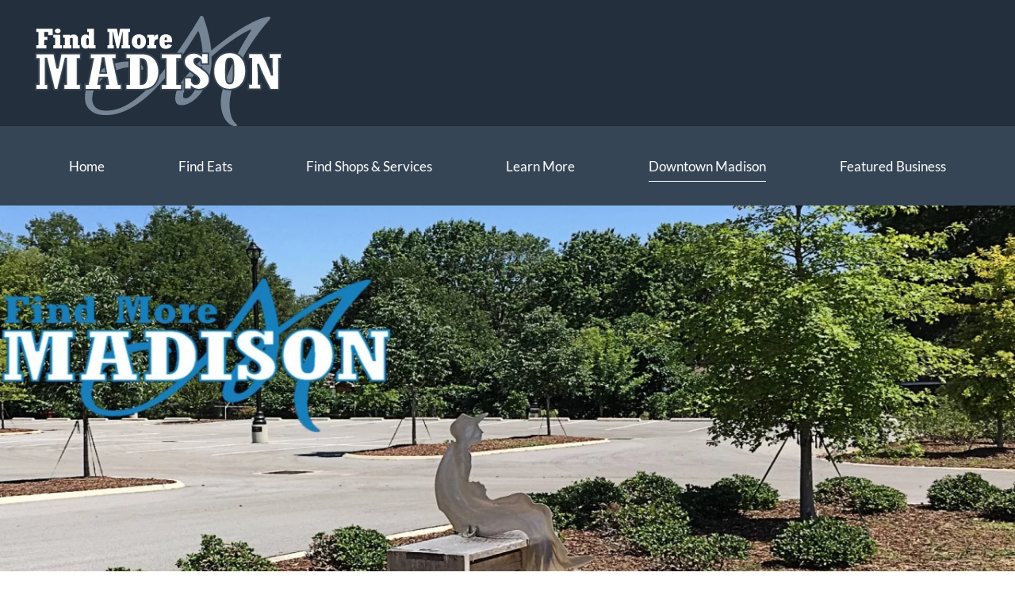

--- FILE ---
content_type: text/html; charset=utf-8
request_url: https://www.findmoremadison.com/downtown-madison
body_size: 11346
content:
<!DOCTYPE html>
<html lang="en-gb" dir="ltr">
    <head>
        <meta name="viewport" content="width=device-width, initial-scale=1">
        <link rel="icon" href="/images/FindMore-Favicon.png" sizes="any">
                <link rel="apple-touch-icon" href="/images/FindMore-TouchIcon.png">
        <meta charset="utf-8">
	<meta name="robots" content="noindex, nofollow">
	<meta name="author" content="CCP User">
	<meta name="description" content="Downtown Madison Station is home to unique shopping, dining, and services.">
	<meta name="generator" content="Joomla! - Open Source Content Management - Version 4.4.14">
	<title>Find More Madison - Downtown Madison</title>
<link href="/media/vendor/joomla-custom-elements/css/joomla-alert.min.css?0.2.0" rel="stylesheet" />
	<link href="/media/system/css/joomla-fontawesome.min.css?4.5.33" rel="preload" as="style" onload="this.onload=null;this.rel='stylesheet'" />
	<link href="/templates/yootheme/css/theme.12.css?1762285900" rel="stylesheet" />
	<link href="/templates/yootheme/css/theme.update.css?4.5.33" rel="stylesheet" />
<script type="application/json" class="joomla-script-options new">{"joomla.jtext":{"ERROR":"Error","MESSAGE":"Message","NOTICE":"Notice","WARNING":"Warning","JCLOSE":"Close","JOK":"OK","JOPEN":"Open"},"system.paths":{"root":"","rootFull":"https:\/\/www.findmoremadison.com\/","base":"","baseFull":"https:\/\/www.findmoremadison.com\/"},"csrf.token":"bd0a3f23397b6760252328cd31deb8d3"}</script>
	<script src="/media/system/js/core.min.js?37ffe4186289eba9c5df81bea44080aff77b9684"></script>
	<script src="/media/vendor/webcomponentsjs/js/webcomponents-bundle.min.js?2.8.0" nomodule defer></script>
	<script src="/media/system/js/messages-es5.min.js?c29829fd2432533d05b15b771f86c6637708bd9d" nomodule defer></script>
	<script src="/media/system/js/joomla-hidden-mail-es5.min.js?b2c8377606bb898b64d21e2d06c6bb925371b9c3" nomodule defer></script>
	<script src="/media/system/js/joomla-hidden-mail.min.js?065992337609bf436e2fedbcbdc3de1406158b97" type="module"></script>
	<script src="/media/system/js/messages.min.js?7f7aa28ac8e8d42145850e8b45b3bc82ff9a6411" type="module"></script>
	<script src="/templates/yootheme/packages/theme-analytics/app/analytics.min.js?4.5.33" defer></script>
	<script src="/templates/yootheme/vendor/assets/uikit/dist/js/uikit.min.js?4.5.33"></script>
	<script src="/templates/yootheme/vendor/assets/uikit/dist/js/uikit-icons-district.min.js?4.5.33"></script>
	<script src="/templates/yootheme/js/theme.js?4.5.33"></script>
	<script>window.yootheme ||= {}; var $theme = yootheme.theme = {"google_analytics":"G-HXE0YHHFDP","google_analytics_anonymize":"","i18n":{"close":{"label":"Close"},"totop":{"label":"Back to top"},"marker":{"label":"Open"},"navbarToggleIcon":{"label":"Open Menu"},"paginationPrevious":{"label":"Previous page"},"paginationNext":{"label":"Next Page"},"searchIcon":{"toggle":"Open Search","submit":"Submit Search"},"slider":{"next":"Next slide","previous":"Previous slide","slideX":"Slide %s","slideLabel":"%s of %s"},"slideshow":{"next":"Next slide","previous":"Previous slide","slideX":"Slide %s","slideLabel":"%s of %s"},"lightboxPanel":{"next":"Next slide","previous":"Previous slide","slideLabel":"%s of %s","close":"Close"}}};</script>

    </head>
    <body class="">

        <div class="uk-hidden-visually uk-notification uk-notification-top-left uk-width-auto">
            <div class="uk-notification-message">
                <a href="#tm-main" class="uk-link-reset">Skip to main content</a>
            </div>
        </div>

                <div class="tm-page-container uk-clearfix">

            
            
        
        
        <div class="tm-page uk-margin-auto">

                        


<header class="tm-header-mobile uk-hidden@m">


    
        <div class="uk-navbar-container">

            <div class="uk-container uk-container-expand">
                <nav class="uk-navbar" uk-navbar="{&quot;align&quot;:&quot;left&quot;,&quot;container&quot;:&quot;.tm-header-mobile&quot;,&quot;boundary&quot;:&quot;.tm-header-mobile .uk-navbar-container&quot;}">

                                        <div class="uk-navbar-left ">

                                                    <a href="https://www.findmoremadison.com/" aria-label="Back to home" class="uk-logo uk-navbar-item">
    <picture>
<source type="image/webp" srcset="/templates/yootheme/cache/66/findmoremadisonlogo-6678be0c.webp 150w, /templates/yootheme/cache/67/findmoremadisonlogo-67ecfebf.webp 300w" sizes="(min-width: 150px) 150px">
<img alt loading="eager" src="/templates/yootheme/cache/59/findmoremadisonlogo-595a7a29.png" width="150" height="66">
</picture></a>
                        
                        
                        
                    </div>
                    
                    
                                        <div class="uk-navbar-right">

                                                    
                        
                                                    <a uk-toggle href="#tm-dialog-mobile" class="uk-navbar-toggle">

        
        <div uk-navbar-toggle-icon></div>

        
    </a>
                        
                    </div>
                    
                </nav>
            </div>

        </div>

    



        <div id="tm-dialog-mobile" uk-offcanvas="container: true; overlay: true" mode="slide" flip>
        <div class="uk-offcanvas-bar uk-flex uk-flex-column">

                        <button class="uk-offcanvas-close uk-close-large" type="button" uk-close uk-toggle="cls: uk-close-large; mode: media; media: @s"></button>
            
                        <div class="uk-margin-auto-bottom">
                
<div class="uk-panel" id="module-menu-dialog-mobile">

    
    
<ul class="uk-nav uk-nav-default">
    
	<li class="item-101"><a href="/">Home</a></li>
	<li class="item-191"><a href="/find-eats">Find Eats</a></li>
	<li class="item-186"><a href="/find-shops-services">Find Shops &amp; Services</a></li>
	<li class="item-187"><a href="/learn-more">Learn More</a></li>
	<li class="item-188 uk-active"><a href="/downtown-madison">Downtown Madison</a></li>
	<li class="item-189"><a href="/featured-business">Featured Business</a></li>
	<li class="item-196 uk-nav-header">Find Your Madison</li></ul>

</div>

            </div>
            
            
        </div>
    </div>
    
    
    

</header>




<header class="tm-header uk-visible@m">






        <div class="tm-headerbar-default tm-headerbar tm-headerbar-top">
        <div class="uk-container">

            
                                        <a href="https://www.findmoremadison.com/" aria-label="Back to home" class="uk-logo">
    <picture>
<source type="image/webp" srcset="/templates/yootheme/cache/cb/findmoremadisonlogo-cb858067.webp 316w" sizes="(min-width: 316px) 316px">
<img alt loading="eager" src="/templates/yootheme/cache/30/findmoremadisonlogo-30d1d1fd.png" width="316" height="139">
</picture></a>
                    
            
        </div>
    </div>
    
    
        
            <div class="uk-navbar-container">

                <div class="uk-container">
                    <nav class="uk-navbar uk-navbar-justify uk-flex-auto" uk-navbar="{&quot;align&quot;:&quot;left&quot;,&quot;container&quot;:&quot;.tm-header&quot;,&quot;boundary&quot;:&quot;.tm-header .uk-navbar-container&quot;}">

                                                <div class="uk-navbar-left ">

                                                        
<ul class="uk-navbar-nav">
    
	<li class="item-101"><a href="/">Home</a></li>
	<li class="item-191"><a href="/find-eats">Find Eats</a></li>
	<li class="item-186"><a href="/find-shops-services">Find Shops &amp; Services</a></li>
	<li class="item-187"><a href="/learn-more">Learn More</a></li>
	<li class="item-188 uk-active"><a href="/downtown-madison">Downtown Madison</a></li>
	<li class="item-189"><a href="/featured-business">Featured Business</a></li></ul>

                            
                            
                        </div>
                        
                        
                    </nav>
                </div>

            </div>

        
    




</header>

            
            

            <main id="tm-main" >

                
                <div id="system-message-container" aria-live="polite"></div>

                <!-- Builder #page -->
<div class="uk-section-default uk-section uk-padding-remove-vertical">
    
        
        
        
            
                
                    <div class="uk-grid tm-grid-expand uk-child-width-1-1 uk-grid-margin">
<div class="uk-width-1-1">
    
        
            
            
            
                
                    
<div class="uk-margin">
        <picture>
<source type="image/webp" srcset="/templates/yootheme/cache/64/madison_station_banner-6480ff5a.webp 768w, /templates/yootheme/cache/82/madison_station_banner-8292a29a.webp 1024w, /templates/yootheme/cache/9a/madison_station_banner-9acf7dc7.webp 1366w, /templates/yootheme/cache/b1/madison_station_banner-b1d53e5a.webp 1600w, /templates/yootheme/cache/81/madison_station_banner-81335875.webp 1920w" sizes="(min-width: 1920px) 1920px">
<img src="/templates/yootheme/cache/b3/madison_station_banner-b313e4b8.jpeg" width="1920" height="880" class="el-image" alt loading="lazy">
</picture>    
    
</div>
                
            
        
    
</div></div>
                
            
        
    
</div>
<div class="uk-section-default uk-section">
    
        
        
        
            
                                <div class="uk-container">                
                    <div class="uk-grid tm-grid-expand uk-child-width-1-1 uk-grid-margin">
<div class="uk-width-1-1">
    
        
            
            
            
                
                    
<h1>        DOWNTOWN MADISON    </h1>
                
            
        
    
</div></div><div class="uk-grid tm-grid-expand uk-child-width-1-1 uk-grid-margin">
<div class="uk-width-1-1">
    
        
            
            
            
                
                    <div class="uk-panel uk-margin"><p>Historic Madison Station is at the heart of the City of Madison. Surrounded by historic Colonial, Craftsman, and Victorian homes, Madison Station is where historic charm meets the modern shopping experience. With eateries, boutiques, exercise venues, antique shops, and a brewery, there is something for everyone in Madison Station. Madison Station features a shared public parking lot connected by an extensive streetscape and the Madison Station green.</p>
<p>Shop the latest fashion trends at Filthy Gorgeous on Main boutique. Pick up something for the kids at Tiny Pines. Antique hunt at Jacklyn's Keepsakes and Madison Station Antiques. Relax on the green with a bag of Zion Gourmet Popcorn. Enjoy a classic Southern meal at Madison Street Cafe. For your home decor needs, visit Noble Passage Interiors and South &amp; PineHome. Take in some live music and enjoy a craft beer at Old Black Bear Brewery, and burn it all off at Pure Barre. You'll discover a unique experience and inviting atmosphere when you Find More Madison Station.</p></div>
                
            
        
    
</div></div>
                                </div>                
            
        
    
</div>
<div id="buttons" class="uk-section-default uk-section uk-padding-remove-top">
    
        
        
        
            
                                <div class="uk-container">                
                    <div class="uk-grid tm-grid-expand uk-child-width-1-1 uk-grid-margin">
<div class="uk-width-1-1">
    
        
            
            
            
                
                    
<div class="uk-margin uk-text-center">
    
        <div class="uk-grid uk-child-width-1-1 uk-child-width-1-3@m uk-grid-small uk-grid-match" uk-grid>                <div>
<div class="el-item uk-flex uk-flex-column">
        <a class="uk-flex-1 uk-card uk-card-primary uk-card-small uk-card-hover uk-card-body uk-margin-remove-first-child uk-link-toggle" href="#shopping" uk-scroll>    
        
            
                
            
            
                                                
                
                    

        
                <h3 class="el-title uk-h4 uk-margin-top uk-margin-remove-bottom">                        Shopping                    </h3>        
        
    
        
        
        
        
        

                
                
            
        
        </a>    
</div></div>
                <div>
<div class="el-item uk-flex uk-flex-column">
        <a class="uk-flex-1 uk-card uk-card-primary uk-card-small uk-card-hover uk-card-body uk-margin-remove-first-child uk-link-toggle" href="#restaurants" uk-scroll>    
        
            
                
            
            
                                                
                
                    

        
                <h3 class="el-title uk-h4 uk-margin-top uk-margin-remove-bottom">                        Restaurants & Eateries                    </h3>        
        
    
        
        
        
        
        

                
                
            
        
        </a>    
</div></div>
                <div>
<div class="el-item uk-flex uk-flex-column">
        <a class="uk-flex-1 uk-card uk-card-primary uk-card-small uk-card-hover uk-card-body uk-margin-remove-first-child uk-link-toggle" href="#salons" uk-scroll>    
        
            
                
            
            
                                                
                
                    

        
                <h3 class="el-title uk-h4 uk-margin-top uk-margin-remove-bottom">                        Salons & Barbers                    </h3>        
        
    
        
        
        
        
        

                
                
            
        
        </a>    
</div></div>
                <div>
<div class="el-item uk-flex uk-flex-column">
        <a class="uk-flex-1 uk-card uk-card-primary uk-card-small uk-card-hover uk-card-body uk-margin-remove-first-child uk-link-toggle" href="#gyms" uk-scroll>    
        
            
                
            
            
                                                
                
                    

        
                <h3 class="el-title uk-h4 uk-margin-top uk-margin-remove-bottom">                        Gym & Fitness Studios                    </h3>        
        
    
        
        
        
        
        

                
                
            
        
        </a>    
</div></div>
                <div>
<div class="el-item uk-flex uk-flex-column">
        <a class="uk-flex-1 uk-card uk-card-primary uk-card-small uk-card-hover uk-card-body uk-margin-remove-first-child uk-link-toggle" href="#services" uk-scroll>    
        
            
                
            
            
                                                
                
                    

        
                <h3 class="el-title uk-h4 uk-margin-top uk-margin-remove-bottom">                        Services                    </h3>        
        
    
        
        
        
        
        

                
                
            
        
        </a>    
</div></div>
                <div>
<div class="el-item uk-flex uk-flex-column">
        <a class="uk-flex-1 uk-card uk-card-primary uk-card-small uk-card-hover uk-card-body uk-margin-remove-first-child uk-link-toggle" href="/images/Downtown Public Parking Map - Updated.pdf">    
        
            
                
            
            
                                                
                
                    

        
                <h3 class="el-title uk-h4 uk-margin-top uk-margin-remove-bottom">                        Downtown Parking                    </h3>        
        
    
        
        
        
        
        

                
                
            
        
        </a>    
</div></div>
                </div>
    
</div>
                
            
        
    
</div></div>
                                </div>                
            
        
    
</div>
<div id="shopping" class="uk-section-default uk-section uk-padding-remove-top">
    
        
        
        
            
                                <div class="uk-container">                
                    <div class="uk-grid tm-grid-expand uk-child-width-1-1 uk-grid-margin">
<div class="uk-width-1-1">
    
        
            
            
            
                
                    
<h1 class="uk-heading-line">        <span>Shopping</span>
    </h1>
                
            
        
    
</div></div><div class="uk-grid tm-grid-expand uk-child-width-1-1 uk-grid-margin">
<div class="uk-width-1-1">
    
        
            
            
            
                
                    
<div class="fs-grid uk-margin-top uk-margin-bottom">
    

            <div id="js-c0a30" class="uk-grid-medium uk-grid-match uk-child-width-1-1 uk-child-width-1-2@s uk-child-width-1-3@m fs-load-more-container" uk-grid>                            <div class="fs-grid-item-1-container fs-load-more-item fs-mw">            
<div class="fs-grid-item-holder uk-flex uk-flex-column">




<div class="el-item fs-grid-item-1 uk-card uk-card-default uk-flex uk-flex-column uk-flex-1" >


            <div>        



<div class="fs-grid-image-holder uk-card-media-top"><picture>
<source type="image/webp" srcset="/templates/yootheme/cache/2b/BlueAppleBooks-2b511baf.webp 400w" sizes="(min-width: 400px) 400px">
<img src="/templates/yootheme/cache/2f/BlueAppleBooks-2f1a0af3.png" width="400" height="250" class="el-image" alt loading="lazy">
</picture></div>



        </div>    
            <div class="uk-card-body uk-margin-remove-first-child uk-flex uk-flex-column uk-flex-1">






    <h3 class="el-title uk-h4 uk-margin-top uk-margin-remove-bottom">            Blue Apple Books        </h3>
<div class="el-meta uk-text-meta uk-text-emphasis uk-margin-remove-bottom uk-margin-remove-top"><a href="/find-shops-services/category/book-stores">Book Stores</a>, <a href="/find-shops-services/category/shopping">Shopping</a></div>









    
    <div class="el-content uk-panel">14 Main Street, Suite B</div>
    



    
            
            <div class="el-sublayout uk-margin-remove-top uk-margin-remove-bottom">            <div class="uk-panel uk-margin"><div class="uk-grid tm-grid-expand uk-grid-row-collapse uk-child-width-1-1">
<div class="uk-width-1-1">
    
        
            
            
            
                
                    
<div class="uk-margin-remove-vertical">
    
    
        <span class="el-item"><span class="el-content">Madison, </span></span><span class="el-item"><span class="el-content">AL</span></span><span class="el-item"><span class="el-content">35758</span></span>
    
    
</div>
<ul class="uk-list uk-margin-small">
    
    
                <li class="el-item">            <div class="el-content uk-panel"><p>(256) 325-1822</p></div>        </li>        
    
    
</ul>
                
            
        
    
</div></div></div>            </div>
            


    <div class="uk-margin-top uk-flex uk-flex-column uk-flex-1" style="justify-content: flex-end; align-self: flex-start;"><a href="https://blueapplebooks.com/" class="uk-position-relative uk-position-z-index el-link uk-button uk-button-text" target="_blank">Visit Website</a></div>




</div>    
    


</div>




</div>            </div>                                <div class="fs-grid-item-2-container fs-load-more-item fs-mw">            
<div class="fs-grid-item-holder uk-flex uk-flex-column">




<div class="el-item fs-grid-item-2 uk-card uk-card-default uk-flex uk-flex-column uk-flex-1" >


            <div>        



<div class="fs-grid-image-holder uk-card-media-top"><picture>
<source type="image/webp" srcset="/templates/yootheme/cache/e2/FavoriteThings-e24c73a3.webp 400w" sizes="(min-width: 400px) 400px">
<img src="/templates/yootheme/cache/80/FavoriteThings-80f9d7ff.png" width="400" height="250" class="el-image" alt loading="lazy">
</picture></div>



        </div>    
            <div class="uk-card-body uk-margin-remove-first-child uk-flex uk-flex-column uk-flex-1">






    <h3 class="el-title uk-h4 uk-margin-top uk-margin-remove-bottom">            Favorite Things Boutique        </h3>
<div class="el-meta uk-text-meta uk-text-emphasis uk-margin-remove-bottom uk-margin-remove-top"><a href="/find-shops-services/category/shopping">Shopping</a>, <a href="/find-shops-services/category/gifts-jewelry">Gifts and Jewelry</a></div>









    
    <div class="el-content uk-panel">204 Main Street</div>
    



    
            
            <div class="el-sublayout uk-margin-remove-top uk-margin-remove-bottom">            <div class="uk-panel uk-margin"><div class="uk-grid tm-grid-expand uk-grid-row-collapse uk-child-width-1-1">
<div class="uk-width-1-1">
    
        
            
            
            
                
                    
<div class="uk-margin-remove-vertical">
    
    
        <span class="el-item"><span class="el-content">Madison, </span></span><span class="el-item"><span class="el-content">Alabama</span></span><span class="el-item"><span class="el-content">35758</span></span>
    
    
</div>
<ul class="uk-list uk-margin-small">
    
    
                <li class="el-item">            <div class="el-content uk-panel"><p>(256) 325-4099</p></div>        </li>        
    
    
</ul>
                
            
        
    
</div></div></div>            </div>
            


    <div class="uk-margin-top uk-flex uk-flex-column uk-flex-1" style="justify-content: flex-end; align-self: flex-start;"><a href="https://www.facebook.com/profile.php?id=61555206076298&amp;paipv=0&amp;eav=AfY8ZL6HauvIakfHk5Yzwod07UZ3WKYwmWdefCAPbkgpUJr5_JIZmz1ZKRl02BNoV_o" class="uk-position-relative uk-position-z-index el-link uk-button uk-button-text" target="_blank">Visit Website</a></div>




</div>    
    


</div>




</div>            </div>                                <div class="fs-grid-item-3-container fs-load-more-item fs-mw">            
<div class="fs-grid-item-holder uk-flex uk-flex-column">




<div class="el-item fs-grid-item-3 uk-card uk-card-default uk-flex uk-flex-column uk-flex-1" >


            <div>        



<div class="fs-grid-image-holder uk-card-media-top"><picture>
<source type="image/webp" srcset="/templates/yootheme/cache/c7/HoltzLeather-c7217f93.webp 400w" sizes="(min-width: 400px) 400px">
<img src="/templates/yootheme/cache/7f/HoltzLeather-7fb5894b.png" width="400" height="250" class="el-image" alt loading="lazy">
</picture></div>



        </div>    
            <div class="uk-card-body uk-margin-remove-first-child uk-flex uk-flex-column uk-flex-1">






    <h3 class="el-title uk-h4 uk-margin-top uk-margin-remove-bottom">            Holtz Leather Company        </h3>
<div class="el-meta uk-text-meta uk-text-emphasis uk-margin-remove-bottom uk-margin-remove-top"><a href="/find-shops-services/category/shopping">Shopping</a>, <a href="/find-shops-services/category/misc-retail">Misc. Retail</a></div>









    
    <div class="el-content uk-panel">4155 Sullivan St</div>
    



    
            
            <div class="el-sublayout uk-margin-remove-top uk-margin-remove-bottom">            <div class="uk-panel uk-margin"><div class="uk-grid tm-grid-expand uk-grid-row-collapse uk-child-width-1-1">
<div class="uk-width-1-1">
    
        
            
            
            
                
                    
<div class="uk-margin-remove-vertical">
    
    
        <span class="el-item"><span class="el-content">Madison, </span></span><span class="el-item"><span class="el-content">35758</span></span>
    
    
</div>
<ul class="uk-list uk-margin-small">
    
    
                <li class="el-item">            <div class="el-content uk-panel"><p>(256) 883-1111</p></div>        </li>        
    
    
</ul>
                
            
        
    
</div></div></div>            </div>
            


    <div class="uk-margin-top uk-flex uk-flex-column uk-flex-1" style="justify-content: flex-end; align-self: flex-start;"><a href="http://holtzleather.com" class="uk-position-relative uk-position-z-index el-link uk-button uk-button-text" target="_blank">Visit Website</a></div>




</div>    
    


</div>




</div>            </div>                                <div class="fs-grid-item-4-container fs-load-more-item fs-mw">            
<div class="fs-grid-item-holder uk-flex uk-flex-column">




<div class="el-item fs-grid-item-4 uk-card uk-card-default uk-flex uk-flex-column uk-flex-1" >


            <div>        



<div class="fs-grid-image-holder uk-card-media-top"><picture>
<source type="image/webp" srcset="/templates/yootheme/cache/8a/KathleensBridal-8ab43f63.webp 400w" sizes="(min-width: 400px) 400px">
<img src="/templates/yootheme/cache/21/KathleensBridal-21d1fcf4.png" width="400" height="250" class="el-image" alt loading="lazy">
</picture></div>



        </div>    
            <div class="uk-card-body uk-margin-remove-first-child uk-flex uk-flex-column uk-flex-1">






    <h3 class="el-title uk-h4 uk-margin-top uk-margin-remove-bottom">            Kathleen's Bridal        </h3>
<div class="el-meta uk-text-meta uk-text-emphasis uk-margin-remove-bottom uk-margin-remove-top"><a href="/find-shops-services/category/shopping">Shopping</a></div>









    
    <div class="el-content uk-panel">14 Main St., Suite D</div>
    



    
            
            <div class="el-sublayout uk-margin-remove-top uk-margin-remove-bottom">            <div class="uk-panel uk-margin"><div class="uk-grid tm-grid-expand uk-grid-row-collapse uk-child-width-1-1">
<div class="uk-width-1-1">
    
        
            
            
            
                
                    
<div class="uk-margin-remove-vertical">
    
    
        <span class="el-item"><span class="el-content">Madison, </span></span><span class="el-item"><span class="el-content">AL</span></span><span class="el-item"><span class="el-content">35758</span></span>
    
    
</div>
<ul class="uk-list uk-margin-small">
    
    
                <li class="el-item">            <div class="el-content uk-panel"><p>(256)325-4696</p></div>        </li>        
    
    
</ul>
                
            
        
    
</div></div></div>            </div>
            







</div>    
    


</div>




</div>            </div>                                <div class="fs-grid-item-5-container fs-load-more-item fs-mw">            
<div class="fs-grid-item-holder uk-flex uk-flex-column">




<div class="el-item fs-grid-item-5 uk-card uk-card-default uk-flex uk-flex-column uk-flex-1" >


            <div>        



<div class="fs-grid-image-holder uk-card-media-top"><picture>
<source type="image/webp" srcset="/templates/yootheme/cache/f8/LemonLavendar-f863c3df.webp 400w" sizes="(min-width: 400px) 400px">
<img src="/templates/yootheme/cache/5e/LemonLavendar-5ea881c9.png" width="400" height="250" class="el-image" alt loading="lazy">
</picture></div>



        </div>    
            <div class="uk-card-body uk-margin-remove-first-child uk-flex uk-flex-column uk-flex-1">






    <h3 class="el-title uk-h4 uk-margin-top uk-margin-remove-bottom">            Lemon and Lavender        </h3>
<div class="el-meta uk-text-meta uk-text-emphasis uk-margin-remove-bottom uk-margin-remove-top"><a href="/find-shops-services/category/shopping">Shopping</a>, <a href="/find-shops-services/category/furniture-home-decor">Furniture and Home Decor</a>, <a href="/find-shops-services/category/gifts-jewelry">Gifts and Jewelry</a>, <a href="/find-shops-services/category/misc-retail">Misc. Retail</a></div>









    
    <div class="el-content uk-panel">108 Main St.</div>
    



    
            
            <div class="el-sublayout uk-margin-remove-top uk-margin-remove-bottom">            <div class="uk-panel uk-margin"><div class="uk-grid tm-grid-expand uk-grid-row-collapse uk-child-width-1-1">
<div class="uk-width-1-1">
    
        
            
            
            
                
                    
<div class="uk-margin-remove-vertical">
    
    
        <span class="el-item"><span class="el-content">Madison, </span></span><span class="el-item"><span class="el-content">35758</span></span>
    
    
</div>
<ul class="uk-list uk-margin-small">
    
    
                <li class="el-item">            <div class="el-content uk-panel"><p>(256)652-2291</p></div>        </li>        
    
    
</ul>
                
            
        
    
</div></div></div>            </div>
            


    <div class="uk-margin-top uk-flex uk-flex-column uk-flex-1" style="justify-content: flex-end; align-self: flex-start;"><a href="https://lemonandlavendermadison.com/" class="uk-position-relative uk-position-z-index el-link uk-button uk-button-text" target="_blank">Visit Website</a></div>




</div>    
    


</div>




</div>            </div>                                <div class="fs-grid-item-6-container fs-load-more-item fs-mw">            
<div class="fs-grid-item-holder uk-flex uk-flex-column">




<div class="el-item fs-grid-item-6 uk-card uk-card-default uk-flex uk-flex-column uk-flex-1" >


            <div>        



<div class="fs-grid-image-holder uk-card-media-top"><picture>
<source type="image/webp" srcset="/templates/yootheme/cache/04/MadisonStationAntiques-044c471b.webp 400w" sizes="(min-width: 400px) 400px">
<img src="/templates/yootheme/cache/02/MadisonStationAntiques-0287fd5d.png" width="400" height="250" class="el-image" alt loading="lazy">
</picture></div>



        </div>    
            <div class="uk-card-body uk-margin-remove-first-child uk-flex uk-flex-column uk-flex-1">






    <h3 class="el-title uk-h4 uk-margin-top uk-margin-remove-bottom">            Madison Station Antiques, Llc        </h3>
<div class="el-meta uk-text-meta uk-text-emphasis uk-margin-remove-bottom uk-margin-remove-top"><a href="/find-shops-services/category/shopping">Shopping</a>, <a href="/find-shops-services/category/furniture-home-decor">Furniture and Home Decor</a></div>









    
    <div class="el-content uk-panel">110 Main St</div>
    



    
            
            <div class="el-sublayout uk-margin-remove-top uk-margin-remove-bottom">            <div class="uk-panel uk-margin"><div class="uk-grid tm-grid-expand uk-grid-row-collapse uk-child-width-1-1">
<div class="uk-width-1-1">
    
        
            
            
            
                
                    
<div class="uk-margin-remove-vertical">
    
    
        <span class="el-item"><span class="el-content">Madison, </span></span><span class="el-item"><span class="el-content">35758</span></span>
    
    
</div>
<ul class="uk-list uk-margin-small">
    
    
                <li class="el-item">            <div class="el-content uk-panel"><p>(256) 772-4444</p></div>        </li>        
    
    
</ul>
                
            
        
    
</div></div></div>            </div>
            


    <div class="uk-margin-top uk-flex uk-flex-column uk-flex-1" style="justify-content: flex-end; align-self: flex-start;"><a href="http://www.madisonstationantiques.net/" class="uk-position-relative uk-position-z-index el-link uk-button uk-button-text" target="_blank">Visit Website</a></div>




</div>    
    


</div>




</div>            </div>                                <div class="fs-grid-item-7-container fs-load-more-item fs-mw">            
<div class="fs-grid-item-holder uk-flex uk-flex-column">




<div class="el-item fs-grid-item-7 uk-card uk-card-default uk-flex uk-flex-column uk-flex-1" >


            <div>        



<div class="fs-grid-image-holder uk-card-media-top"><picture>
<source type="image/webp" srcset="/templates/yootheme/cache/dc/NoblePassageInteriors-dc2707cf.webp 400w" sizes="(min-width: 400px) 400px">
<img src="/templates/yootheme/cache/3c/NoblePassageInteriors-3c925ad9.png" width="400" height="250" class="el-image" alt loading="lazy">
</picture></div>



        </div>    
            <div class="uk-card-body uk-margin-remove-first-child uk-flex uk-flex-column uk-flex-1">






    <h3 class="el-title uk-h4 uk-margin-top uk-margin-remove-bottom">            Noble Passage Interiors        </h3>
<div class="el-meta uk-text-meta uk-text-emphasis uk-margin-remove-bottom uk-margin-remove-top"><a href="/find-shops-services/category/services">Services</a>, <a href="/find-shops-services/category/shopping">Shopping</a>, <a href="/find-shops-services/category/furniture-home-decor">Furniture and Home Decor</a></div>









    
    <div class="el-content uk-panel">204 Main St</div>
    



    
            
            <div class="el-sublayout uk-margin-remove-top uk-margin-remove-bottom">            <div class="uk-panel uk-margin"><div class="uk-grid tm-grid-expand uk-grid-row-collapse uk-child-width-1-1">
<div class="uk-width-1-1">
    
        
            
            
            
                
                    
<div class="uk-margin-remove-vertical">
    
    
        <span class="el-item"><span class="el-content">Madison, </span></span><span class="el-item"><span class="el-content">35758</span></span>
    
    
</div>
<ul class="uk-list uk-margin-small">
    
    
                <li class="el-item">            <div class="el-content uk-panel"><p>(256) 325-1919</p></div>        </li>        
    
    
</ul>
                
            
        
    
</div></div></div>            </div>
            


    <div class="uk-margin-top uk-flex uk-flex-column uk-flex-1" style="justify-content: flex-end; align-self: flex-start;"><a href="https://www.facebook.com/NoblePassageInteriors/" class="uk-position-relative uk-position-z-index el-link uk-button uk-button-text" target="_blank">Visit Website</a></div>




</div>    
    


</div>




</div>            </div>                                <div class="fs-grid-item-8-container fs-load-more-item fs-mw">            
<div class="fs-grid-item-holder uk-flex uk-flex-column">




<div class="el-item fs-grid-item-8 uk-card uk-card-default uk-flex uk-flex-column uk-flex-1" >


            <div>        



<div class="fs-grid-image-holder uk-card-media-top"><picture>
<source type="image/webp" srcset="/templates/yootheme/cache/dd/SouthPine-dd49fc25.webp 400w" sizes="(min-width: 400px) 400px">
<img src="/templates/yootheme/cache/9e/SouthPine-9e417c18.png" width="400" height="250" class="el-image" alt loading="lazy">
</picture></div>



        </div>    
            <div class="uk-card-body uk-margin-remove-first-child uk-flex uk-flex-column uk-flex-1">






    <h3 class="el-title uk-h4 uk-margin-top uk-margin-remove-bottom">            South & Pine Home        </h3>
<div class="el-meta uk-text-meta uk-text-emphasis uk-margin-remove-bottom uk-margin-remove-top"><a href="/find-shops-services/category/services">Services</a>, <a href="/find-shops-services/category/shopping">Shopping</a></div>









    
    <div class="el-content uk-panel">14 Main St., Suite C</div>
    



    
            
            <div class="el-sublayout uk-margin-remove-top uk-margin-remove-bottom">            <div class="uk-panel uk-margin"><div class="uk-grid tm-grid-expand uk-grid-row-collapse uk-child-width-1-1">
<div class="uk-width-1-1">
    
        
            
            
            
                
                    
<div class="uk-margin-remove-vertical">
    
    
        <span class="el-item"><span class="el-content">Madison, </span></span><span class="el-item"><span class="el-content">AL</span></span><span class="el-item"><span class="el-content">35758</span></span>
    
    
</div>
<ul class="uk-list uk-margin-small">
    
    
                <li class="el-item">            <div class="el-content uk-panel"><p>(256)325-1822</p></div>        </li>        
    
    
</ul>
                
            
        
    
</div></div></div>            </div>
            







</div>    
    


</div>




</div>            </div>                            </div>
    


</div>
                
            
        
    
</div></div><div class="uk-grid tm-grid-expand uk-child-width-1-1 uk-grid-margin">
<div class="uk-width-1-1">
    
        
            
            
            
                
                    
<div class="uk-margin">
    
    
        
        
<a class="el-content uk-button uk-button-primary uk-flex-inline uk-flex-center uk-flex-middle" href="#buttons" uk-scroll>
        <span class="uk-margin-small-right" uk-icon="arrow-up"></span>    
        Back to Top    
    
</a>


        
    
    
</div>

                
            
        
    
</div></div>
                                </div>                
            
        
    
</div>
<div id="restaurants" class="uk-section-default uk-section uk-padding-remove-top">
    
        
        
        
            
                                <div class="uk-container">                
                    <div class="uk-grid tm-grid-expand uk-child-width-1-1 uk-grid-margin">
<div class="uk-width-1-1">
    
        
            
            
            
                
                    
<h1 class="uk-heading-line">        <span>Restaurants & Eateries</span>
    </h1>
                
            
        
    
</div></div><div class="uk-grid tm-grid-expand uk-child-width-1-1 uk-grid-margin">
<div class="uk-width-1-1">
    
        
            
            
            
                
                    
<div class="fs-grid uk-margin-top uk-margin-bottom">
    

            <div id="js-17614" class="uk-grid-medium uk-grid-match uk-child-width-1-1 uk-child-width-1-2@s uk-child-width-1-3@m fs-load-more-container" uk-grid>                            <div class="fs-grid-item-1-container fs-load-more-item fs-mw">            
<div class="fs-grid-item-holder uk-flex uk-flex-column">




<div class="el-item fs-grid-item-1 uk-card uk-card-default uk-flex uk-flex-column uk-flex-1" >


            <div>        



<div class="fs-grid-image-holder uk-card-media-top"><picture>
<source type="image/webp" srcset="/templates/yootheme/cache/8b/Restaurants-HCRoasters-8b84ae3f.webp 400w" sizes="(min-width: 400px) 400px">
<img src="/templates/yootheme/cache/2a/Restaurants-HCRoasters-2a65725b.png" width="400" height="250" class="el-image" alt loading="lazy">
</picture></div>



        </div>    
            <div class="uk-card-body uk-margin-remove-first-child uk-flex uk-flex-column uk-flex-1">






    <h3 class="el-title uk-h4 uk-margin-top uk-margin-remove-bottom">            Honest Coffee Roasters        </h3>
<div class="el-meta uk-text-meta uk-text-emphasis uk-margin-remove-bottom uk-margin-remove-top"><a href="/find-eats/category/downtown-madison-2">Downtown Madison</a>, <a href="/find-eats/category/coffee-shop">Coffee Shop</a></div>









    
    <div class="el-content uk-panel">92 Shorter St, STE A</div>
    



    
            
            <div class="el-sublayout uk-margin-remove-top uk-margin-remove-bottom">            <div class="uk-panel uk-margin"><div class="uk-grid tm-grid-expand uk-grid-row-collapse uk-child-width-1-1">
<div class="uk-width-1-1">
    
        
            
            
            
                
                    
<div class="uk-margin-remove-vertical">
    
    
        <span class="el-item"><span class="el-content">Madison, </span></span><span class="el-item"><span class="el-content">AL</span></span><span class="el-item"><span class="el-content">35758</span></span>
    
    
</div>
<ul class="uk-list uk-margin-small">
    
    
                <li class="el-item">            <div class="el-content uk-panel"><p>(256) 870-3424</p></div>        </li>        
    
    
</ul>
                
            
        
    
</div></div></div>            </div>
            







</div>    
    


</div>




</div>            </div>                                <div class="fs-grid-item-2-container fs-load-more-item fs-mw">            
<div class="fs-grid-item-holder uk-flex uk-flex-column">




<div class="el-item fs-grid-item-2 uk-card uk-card-default uk-flex uk-flex-column uk-flex-1" >


            <div>        



<div class="fs-grid-image-holder uk-card-media-top"><picture>
<source type="image/webp" srcset="/templates/yootheme/cache/cb/Restaurants-LanierHouse-cbf6b469.webp 400w" sizes="(min-width: 400px) 400px">
<img src="/templates/yootheme/cache/13/Restaurants-LanierHouse-13dd14e3.png" width="400" height="250" class="el-image" alt loading="lazy">
</picture></div>



        </div>    
            <div class="uk-card-body uk-margin-remove-first-child uk-flex uk-flex-column uk-flex-1">






    <h3 class="el-title uk-h4 uk-margin-top uk-margin-remove-bottom">            Lanier House        </h3>
<div class="el-meta uk-text-meta uk-text-emphasis uk-margin-remove-bottom uk-margin-remove-top"><a href="/find-eats/category/downtown-madison-2">Downtown Madison</a>, <a href="/find-eats/category/tea-house">Tea House</a></div>









    
    <div class="el-content uk-panel">20 Martin Street</div>
    



    
            
            <div class="el-sublayout uk-margin-remove-top uk-margin-remove-bottom">            <div class="uk-panel uk-margin"><div class="uk-grid tm-grid-expand uk-grid-row-collapse uk-child-width-1-1">
<div class="uk-width-1-1">
    
        
            
            
            
                
                    
<div class="uk-margin-remove-vertical">
    
    
        <span class="el-item"><span class="el-content">Madison, </span></span><span class="el-item"><span class="el-content">Alabama</span></span><span class="el-item"><span class="el-content">35758</span></span>
    
    
</div>
<ul class="uk-list uk-margin-small">
    
    
                <li class="el-item">            <div class="el-content uk-panel"><p>(256) 631-3057</p></div>        </li>        
    
    
</ul>
                
            
        
    
</div></div></div>            </div>
            


    <div class="uk-margin-top uk-flex uk-flex-column uk-flex-1" style="justify-content: flex-end; align-self: flex-start;"><a href="https://www.lanierhousemadison.com/" class="uk-position-relative uk-position-z-index el-link uk-button uk-button-text" target="_blank">Visit Website</a></div>




</div>    
    


</div>




</div>            </div>                                <div class="fs-grid-item-3-container fs-load-more-item fs-mw">            
<div class="fs-grid-item-holder uk-flex uk-flex-column">




<div class="el-item fs-grid-item-3 uk-card uk-card-default uk-flex uk-flex-column uk-flex-1" >


            <div>        



<div class="fs-grid-image-holder uk-card-media-top"><picture>
<source type="image/webp" srcset="/templates/yootheme/cache/4a/MainStreetCafe-4a20e6da.webp 400w" sizes="(min-width: 400px) 400px">
<img src="/templates/yootheme/cache/4d/MainStreetCafe-4d3af1f7.png" width="400" height="250" class="el-image" alt loading="lazy">
</picture></div>



        </div>    
            <div class="uk-card-body uk-margin-remove-first-child uk-flex uk-flex-column uk-flex-1">






    <h3 class="el-title uk-h4 uk-margin-top uk-margin-remove-bottom">            Main Street Café        </h3>
<div class="el-meta uk-text-meta uk-text-emphasis uk-margin-remove-bottom uk-margin-remove-top"><a href="/find-eats/category/american">American</a>, <a href="/find-eats/category/downtown-madison-2">Downtown Madison</a>, <a href="/find-eats/category/bar-grill">Bar & Grill</a></div>









    
    <div class="el-content uk-panel">101 Main St</div>
    



    
            
            <div class="el-sublayout uk-margin-remove-top uk-margin-remove-bottom">            <div class="uk-panel uk-margin"><div class="uk-grid tm-grid-expand uk-grid-row-collapse uk-child-width-1-1">
<div class="uk-width-1-1">
    
        
            
            
            
                
                    
<div class="uk-margin-remove-vertical">
    
    
        <span class="el-item"><span class="el-content">Madison, </span></span><span class="el-item"><span class="el-content">AL</span></span><span class="el-item"><span class="el-content">35758</span></span>
    
    
</div>
<ul class="uk-list uk-margin-small">
    
    
                <li class="el-item">            <div class="el-content uk-panel"><p>(256) 461-8096</p></div>        </li>        
    
    
</ul>
                
            
        
    
</div></div></div>            </div>
            


    <div class="uk-margin-top uk-flex uk-flex-column uk-flex-1" style="justify-content: flex-end; align-self: flex-start;"><a href="http://www.mainstreetcafemadison.com/" class="uk-position-relative uk-position-z-index el-link uk-button uk-button-text" target="_blank">Visit Website</a></div>




</div>    
    


</div>




</div>            </div>                                <div class="fs-grid-item-4-container fs-load-more-item fs-mw">            
<div class="fs-grid-item-holder uk-flex uk-flex-column">




<div class="el-item fs-grid-item-4 uk-card uk-card-default uk-flex uk-flex-column uk-flex-1" >


            <div>        



<div class="fs-grid-image-holder uk-card-media-top"><picture>
<source type="image/webp" srcset="/templates/yootheme/cache/d8/OldBlackBearBrewing-d84342cb.webp 400w" sizes="(min-width: 400px) 400px">
<img src="/templates/yootheme/cache/fa/OldBlackBearBrewing-faed81ad.png" width="400" height="250" class="el-image" alt loading="lazy">
</picture></div>



        </div>    
            <div class="uk-card-body uk-margin-remove-first-child uk-flex uk-flex-column uk-flex-1">






    <h3 class="el-title uk-h4 uk-margin-top uk-margin-remove-bottom">            Old Black Bear Brewing Co.        </h3>
<div class="el-meta uk-text-meta uk-text-emphasis uk-margin-remove-bottom uk-margin-remove-top"><a href="/find-eats/category/downtown-madison-2">Downtown Madison</a>, <a href="/find-eats/category/bar-grill">Bar & Grill</a>, <a href="/find-eats/category/brewery">Brewery & Distillery</a></div>









    
    <div class="el-content uk-panel">208 Main St</div>
    



    
            
            <div class="el-sublayout uk-margin-remove-top uk-margin-remove-bottom">            <div class="uk-panel uk-margin"><div class="uk-grid tm-grid-expand uk-grid-row-collapse uk-child-width-1-1">
<div class="uk-width-1-1">
    
        
            
            
            
                
                    
<div class="uk-margin-remove-vertical">
    
    
        <span class="el-item"><span class="el-content">Madison, </span></span><span class="el-item"><span class="el-content">AL</span></span><span class="el-item"><span class="el-content">35758</span></span>
    
    
</div>
<ul class="uk-list uk-margin-small">
    
    
                <li class="el-item">            <div class="el-content uk-panel"><p>(256) 850-4639</p></div>        </li>        
    
    
</ul>
                
            
        
    
</div></div></div>            </div>
            


    <div class="uk-margin-top uk-flex uk-flex-column uk-flex-1" style="justify-content: flex-end; align-self: flex-start;"><a href="http://oldblackbear.com/" class="uk-position-relative uk-position-z-index el-link uk-button uk-button-text" target="_blank">Visit Website</a></div>




</div>    
    


</div>




</div>            </div>                                <div class="fs-grid-item-5-container fs-load-more-item fs-mw">            
<div class="fs-grid-item-holder uk-flex uk-flex-column">




<div class="el-item fs-grid-item-5 uk-card uk-card-default uk-flex uk-flex-column uk-flex-1" >


            <div>        



<div class="fs-grid-image-holder uk-card-media-top"><picture>
<source type="image/webp" srcset="/templates/yootheme/cache/59/Vine%20and%20Oak-5943f62a.webp 675w" sizes="(min-width: 675px) 675px">
<img src="/templates/yootheme/cache/6b/Vine%20and%20Oak-6b4aeb76.jpeg" width="675" height="455" class="el-image" alt loading="lazy">
</picture></div>



        </div>    
            <div class="uk-card-body uk-margin-remove-first-child uk-flex uk-flex-column uk-flex-1">






    <h3 class="el-title uk-h4 uk-margin-top uk-margin-remove-bottom">            The Vine and Oak        </h3>
<div class="el-meta uk-text-meta uk-text-emphasis uk-margin-remove-bottom uk-margin-remove-top"><a href="/find-eats/category/downtown-madison-2">Downtown Madison</a>, <a href="/find-eats/category/wine-bar">Wine Bar</a></div>









    
    <div class="el-content uk-panel">69 Martin Street</div>
    



    
            
            <div class="el-sublayout uk-margin-remove-top uk-margin-remove-bottom">            <div class="uk-panel uk-margin"><div class="uk-grid tm-grid-expand uk-grid-row-collapse uk-child-width-1-1">
<div class="uk-width-1-1">
    
        
            
            
            
                
                    
<div class="uk-margin-remove-vertical">
    
    
        <span class="el-item"><span class="el-content">Madison, </span></span><span class="el-item"><span class="el-content">Alabama</span></span><span class="el-item"><span class="el-content">35758</span></span>
    
    
</div>
<ul class="uk-list uk-margin-small">
    
    
                <li class="el-item">            <div class="el-content uk-panel"><p>(256) 325-3010</p></div>        </li>        
    
    
</ul>
                
            
        
    
</div></div></div>            </div>
            


    <div class="uk-margin-top uk-flex uk-flex-column uk-flex-1" style="justify-content: flex-end; align-self: flex-start;"><a href="https://www.thevineandoak.com/" class="uk-position-relative uk-position-z-index el-link uk-button uk-button-text" target="_blank">Visit Website</a></div>




</div>    
    


</div>




</div>            </div>                                <div class="fs-grid-item-6-container fs-load-more-item fs-mw">            
<div class="fs-grid-item-holder uk-flex uk-flex-column">




<div class="el-item fs-grid-item-6 uk-card uk-card-default uk-flex uk-flex-column uk-flex-1" >


            <div>        



<div class="fs-grid-image-holder uk-card-media-top"><picture>
<source type="image/webp" srcset="/templates/yootheme/cache/a3/Zanotta-a3a7f933.webp 768w, /templates/yootheme/cache/57/Zanotta-5763b473.webp 931w" sizes="(min-width: 931px) 931px">
<img src="/templates/yootheme/cache/11/Zanotta-110c4232.jpeg" width="931" height="504" class="el-image" alt loading="lazy">
</picture></div>



        </div>    
            <div class="uk-card-body uk-margin-remove-first-child uk-flex uk-flex-column uk-flex-1">






    <h3 class="el-title uk-h4 uk-margin-top uk-margin-remove-bottom">            Zanotta's Ristorante & Jazz        </h3>
<div class="el-meta uk-text-meta uk-text-emphasis uk-margin-remove-bottom uk-margin-remove-top"><a href="/find-eats/category/downtown-madison-2">Downtown Madison</a>, <a href="/find-eats/category/pizza">Italian</a></div>









    
    <div class="el-content uk-panel">112 Main Street</div>
    



    
            
            <div class="el-sublayout uk-margin-remove-top uk-margin-remove-bottom">            <div class="uk-panel uk-margin"><div class="uk-grid tm-grid-expand uk-grid-row-collapse uk-child-width-1-1">
<div class="uk-width-1-1">
    
        
            
            
            
                
                    
<div class="uk-margin-remove-vertical">
    
    
        <span class="el-item"><span class="el-content">Madison, </span></span><span class="el-item"><span class="el-content">Alabama</span></span><span class="el-item"><span class="el-content">35758</span></span>
    
    
</div>
<ul class="uk-list uk-margin-small">
    
    
                <li class="el-item">            <div class="el-content uk-panel"><p>(256) 325-3002</p></div>        </li>        
    
    
</ul>
                
            
        
    
</div></div></div>            </div>
            


    <div class="uk-margin-top uk-flex uk-flex-column uk-flex-1" style="justify-content: flex-end; align-self: flex-start;"><a href="https://www.zanottasristorante.com/" class="uk-position-relative uk-position-z-index el-link uk-button uk-button-text" target="_blank">Visit Website</a></div>




</div>    
    


</div>




</div>            </div>                                <div class="fs-grid-item-7-container fs-load-more-item fs-mw">            
<div class="fs-grid-item-holder uk-flex uk-flex-column">




<div class="el-item fs-grid-item-7 uk-card uk-card-default uk-flex uk-flex-column uk-flex-1" >


            <div>        



<div class="fs-grid-image-holder uk-card-media-top"><picture>
<source type="image/webp" srcset="/templates/yootheme/cache/66/ZionGourmetPopcorn-66fc6bae.webp 400w" sizes="(min-width: 400px) 400px">
<img src="/templates/yootheme/cache/3f/ZionGourmetPopcorn-3f731f2f.png" width="400" height="250" class="el-image" alt loading="lazy">
</picture></div>



        </div>    
            <div class="uk-card-body uk-margin-remove-first-child uk-flex uk-flex-column uk-flex-1">






    <h3 class="el-title uk-h4 uk-margin-top uk-margin-remove-bottom">            Zion Gourmet Popcorn        </h3>
<div class="el-meta uk-text-meta uk-text-emphasis uk-margin-remove-bottom uk-margin-remove-top"><a href="/find-eats/category/downtown-madison-2">Downtown Madison</a>, <a href="/find-eats/category/sweet-confections">Sweet Confections</a></div>









    
    <div class="el-content uk-panel">104 Main St</div>
    



    
            
            <div class="el-sublayout uk-margin-remove-top uk-margin-remove-bottom">            <div class="uk-panel uk-margin"><div class="uk-grid tm-grid-expand uk-grid-row-collapse uk-child-width-1-1">
<div class="uk-width-1-1">
    
        
            
            
            
                
                    
<div class="uk-margin-remove-vertical">
    
    
        <span class="el-item"><span class="el-content">Madison, </span></span><span class="el-item"><span class="el-content">AL</span></span><span class="el-item"><span class="el-content">35758</span></span>
    
    
</div>
<ul class="uk-list uk-margin-small">
    
    
                <li class="el-item">            <div class="el-content uk-panel"><p>(256) 631-5982</p></div>        </li>        
    
    
</ul>
                
            
        
    
</div></div></div>            </div>
            


    <div class="uk-margin-top uk-flex uk-flex-column uk-flex-1" style="justify-content: flex-end; align-self: flex-start;"><a href="http://www.zionpopcorn.com/" class="uk-position-relative uk-position-z-index el-link uk-button uk-button-text" target="_blank">Visit Website</a></div>




</div>    
    


</div>




</div>            </div>                            </div>
    


</div>
                
            
        
    
</div></div><div class="uk-grid tm-grid-expand uk-child-width-1-1 uk-grid-margin">
<div class="uk-width-1-1">
    
        
            
            
            
                
                    
<div class="uk-margin">
    
    
        
        
<a class="el-content uk-button uk-button-primary uk-flex-inline uk-flex-center uk-flex-middle" href="#buttons" uk-scroll>
        <span class="uk-margin-small-right" uk-icon="arrow-up"></span>    
        Back to Top    
    
</a>


        
    
    
</div>

                
            
        
    
</div></div>
                                </div>                
            
        
    
</div>
<div id="salons" class="uk-section-default uk-section uk-padding-remove-top">
    
        
        
        
            
                                <div class="uk-container">                
                    <div class="uk-grid tm-grid-expand uk-child-width-1-1 uk-grid-margin">
<div class="uk-width-1-1">
    
        
            
            
            
                
                    
<h1 class="uk-heading-line">        <span>Salons & Barbers</span>
    </h1>
                
            
        
    
</div></div><div class="uk-grid tm-grid-expand uk-child-width-1-1 uk-grid-margin">
<div class="uk-width-1-1">
    
        
            
            
            
                
                    
<div class="fs-grid uk-margin-top uk-margin-bottom">
    

            <div id="js-c008d" class="uk-grid-medium uk-grid-match uk-child-width-1-1 uk-child-width-1-2@s uk-child-width-1-3@m fs-load-more-container" uk-grid>                            <div class="fs-grid-item-1-container fs-load-more-item fs-mw">            
<div class="fs-grid-item-holder uk-flex uk-flex-column">




<div class="el-item fs-grid-item-1 uk-card uk-card-default uk-flex uk-flex-column uk-flex-1" >


            <div>        



<div class="fs-grid-image-holder uk-card-media-top"><picture>
<source type="image/webp" srcset="/templates/yootheme/cache/d4/Bullfeathers-d4b69699.webp 400w" sizes="(min-width: 400px) 400px">
<img src="/templates/yootheme/cache/f3/Bullfeathers-f38521d3.png" width="400" height="250" class="el-image" alt loading="lazy">
</picture></div>



        </div>    
            <div class="uk-card-body uk-margin-remove-first-child uk-flex uk-flex-column uk-flex-1">






    <h3 class="el-title uk-h4 uk-margin-top uk-margin-remove-bottom">            Bull Feathers Barber Shop        </h3>
<div class="el-meta uk-text-meta uk-text-emphasis uk-margin-remove-bottom uk-margin-remove-top"><a href="/find-shops-services/category/salons-barbers">Salons & Barbers</a>, <a href="/find-shops-services/category/hair-salons-barbers">Hair Salons and Barbers</a></div>









    
    <div class="el-content uk-panel">105 Church St., Suite H,</div>
    



    
            
            <div class="el-sublayout uk-margin-remove-top uk-margin-remove-bottom">            <div class="uk-panel uk-margin"><div class="uk-grid tm-grid-expand uk-grid-row-collapse uk-child-width-1-1">
<div class="uk-width-1-1">
    
        
            
            
            
                
                    
<div class="uk-margin-remove-vertical">
    
    
        <span class="el-item"><span class="el-content">Madison, </span></span><span class="el-item"><span class="el-content">AL</span></span><span class="el-item"><span class="el-content">35758</span></span>
    
    
</div>
<ul class="uk-list uk-margin-small">
    
    
                <li class="el-item">            <div class="el-content uk-panel"><p>(256)603-9018</p></div>        </li>        
    
    
</ul>
                
            
        
    
</div></div></div>            </div>
            







</div>    
    


</div>




</div>            </div>                                <div class="fs-grid-item-2-container fs-load-more-item fs-mw">            
<div class="fs-grid-item-holder uk-flex uk-flex-column">




<div class="el-item fs-grid-item-2 uk-card uk-card-default uk-flex uk-flex-column uk-flex-1" >


            <div>        



<div class="fs-grid-image-holder uk-card-media-top"><picture>
<source type="image/webp" srcset="/templates/yootheme/cache/fe/EleganceOnMain-fe8ec1b2.webp 400w" sizes="(min-width: 400px) 400px">
<img src="/templates/yootheme/cache/3e/EleganceOnMain-3e754e1a.png" width="400" height="250" class="el-image" alt loading="lazy">
</picture></div>



        </div>    
            <div class="uk-card-body uk-margin-remove-first-child uk-flex uk-flex-column uk-flex-1">






    <h3 class="el-title uk-h4 uk-margin-top uk-margin-remove-bottom">            Elegance on Main        </h3>
<div class="el-meta uk-text-meta uk-text-emphasis uk-margin-remove-bottom uk-margin-remove-top"><a href="/find-shops-services/category/beauty-supply-cosmetics">Beauty Supply and Cosmetics</a>, <a href="/find-shops-services/category/salons-barbers">Salons & Barbers</a>, <a href="/find-shops-services/category/hair-salons-barbers">Hair Salons and Barbers</a></div>









    
    <div class="el-content uk-panel">206 Main Street</div>
    



    
            
            <div class="el-sublayout uk-margin-remove-top uk-margin-remove-bottom">            <div class="uk-panel uk-margin"><div class="uk-grid tm-grid-expand uk-grid-row-collapse uk-child-width-1-1">
<div class="uk-width-1-1">
    
        
            
            
            
                
                    
<div class="uk-margin-remove-vertical">
    
    
        <span class="el-item"><span class="el-content">Madison, </span></span><span class="el-item"><span class="el-content">AL</span></span><span class="el-item"><span class="el-content">35758</span></span>
    
    
</div>
<ul class="uk-list uk-margin-small">
    
    
                <li class="el-item">            <div class="el-content uk-panel"><p>(205) 617-8936</p></div>        </li>        
    
    
</ul>
                
            
        
    
</div></div></div>            </div>
            







</div>    
    


</div>




</div>            </div>                                <div class="fs-grid-item-3-container fs-load-more-item fs-mw">            
<div class="fs-grid-item-holder uk-flex uk-flex-column">




<div class="el-item fs-grid-item-3 uk-card uk-card-default uk-flex uk-flex-column uk-flex-1" >


            <div>        



<div class="fs-grid-image-holder uk-card-media-top"><picture>
<source type="image/webp" srcset="/templates/yootheme/cache/ee/ExpressionsSalon-ee8620ac.webp 400w" sizes="(min-width: 400px) 400px">
<img src="/templates/yootheme/cache/32/ExpressionsSalon-320c8ff5.png" width="400" height="250" class="el-image" alt loading="lazy">
</picture></div>



        </div>    
            <div class="uk-card-body uk-margin-remove-first-child uk-flex uk-flex-column uk-flex-1">






    <h3 class="el-title uk-h4 uk-margin-top uk-margin-remove-bottom">            Expressions Salon        </h3>
<div class="el-meta uk-text-meta uk-text-emphasis uk-margin-remove-bottom uk-margin-remove-top"><a href="/find-shops-services/category/salons-barbers">Salons & Barbers</a>, <a href="/find-shops-services/category/hair-salons-barbers">Hair Salons and Barbers</a></div>









    
    <div class="el-content uk-panel">105-A Church Street</div>
    



    
            
            <div class="el-sublayout uk-margin-remove-top uk-margin-remove-bottom">            <div class="uk-panel uk-margin"><div class="uk-grid tm-grid-expand uk-grid-row-collapse uk-child-width-1-1">
<div class="uk-width-1-1">
    
        
            
            
            
                
                    
<div class="uk-margin-remove-vertical">
    
    
        <span class="el-item"><span class="el-content">Madison, </span></span><span class="el-item"><span class="el-content">35758</span></span>
    
    
</div>
<ul class="uk-list uk-margin-small">
    
    
                <li class="el-item">            <div class="el-content uk-panel"><p>(256) 461-1333</p></div>        </li>        
    
    
</ul>
                
            
        
    
</div></div></div>            </div>
            


    <div class="uk-margin-top uk-flex uk-flex-column uk-flex-1" style="justify-content: flex-end; align-self: flex-start;"><a href="https://expressionssalon.business.site/" class="uk-position-relative uk-position-z-index el-link uk-button uk-button-text" target="_blank">Visit Website</a></div>




</div>    
    


</div>




</div>            </div>                                <div class="fs-grid-item-4-container fs-load-more-item fs-mw">            
<div class="fs-grid-item-holder uk-flex uk-flex-column">




<div class="el-item fs-grid-item-4 uk-card uk-card-default uk-flex uk-flex-column uk-flex-1" >


            <div>        



<div class="fs-grid-image-holder uk-card-media-top"><picture>
<source type="image/webp" srcset="/templates/yootheme/cache/41/LipSalon-41ec3ceb.webp 400w" sizes="(min-width: 400px) 400px">
<img src="/templates/yootheme/cache/89/LipSalon-89323fa2.png" width="400" height="250" class="el-image" alt loading="lazy">
</picture></div>



        </div>    
            <div class="uk-card-body uk-margin-remove-first-child uk-flex uk-flex-column uk-flex-1">






    <h3 class="el-title uk-h4 uk-margin-top uk-margin-remove-bottom">            Lr Salon        </h3>
<div class="el-meta uk-text-meta uk-text-emphasis uk-margin-remove-bottom uk-margin-remove-top"><a href="/find-shops-services/category/salons-barbers">Salons & Barbers</a>, <a href="/find-shops-services/category/hair-salons-barbers">Hair Salons and Barbers</a></div>









    
    <div class="el-content uk-panel">105 Church St, Ste F</div>
    



    
            
            <div class="el-sublayout uk-margin-remove-top uk-margin-remove-bottom">            <div class="uk-panel uk-margin"><div class="uk-grid tm-grid-expand uk-grid-row-collapse uk-child-width-1-1">
<div class="uk-width-1-1">
    
        
            
            
            
                
                    
<div class="uk-margin-remove-vertical">
    
    
        <span class="el-item"><span class="el-content">Madison, </span></span><span class="el-item"><span class="el-content">35758</span></span>
    
    
</div>
<ul class="uk-list uk-margin-small">
    
    
                <li class="el-item">            <div class="el-content uk-panel"><p>(256) 233-0051</p></div>        </li>        
    
    
</ul>
                
            
        
    
</div></div></div>            </div>
            


    <div class="uk-margin-top uk-flex uk-flex-column uk-flex-1" style="justify-content: flex-end; align-self: flex-start;"><a href="https://lrbeautysalon.webs.com/" class="uk-position-relative uk-position-z-index el-link uk-button uk-button-text" target="_blank">Visit Website</a></div>




</div>    
    


</div>




</div>            </div>                                <div class="fs-grid-item-5-container fs-load-more-item fs-mw">            
<div class="fs-grid-item-holder uk-flex uk-flex-column">




<div class="el-item fs-grid-item-5 uk-card uk-card-default uk-flex uk-flex-column uk-flex-1" >


            <div>        



<div class="fs-grid-image-holder uk-card-media-top"><img src="/templates/yootheme/cache/b2/Reverie-b24cd1b3.webp" srcset="/templates/yootheme/cache/b2/Reverie-b24cd1b3.webp 500w" sizes="(min-width: 500px) 500px" width="500" height="500" class="el-image" alt loading="lazy"></div>



        </div>    
            <div class="uk-card-body uk-margin-remove-first-child uk-flex uk-flex-column uk-flex-1">






    <h3 class="el-title uk-h4 uk-margin-top uk-margin-remove-bottom">            Reverie Hair & Co.        </h3>
<div class="el-meta uk-text-meta uk-text-emphasis uk-margin-remove-bottom uk-margin-remove-top"><a href="/find-shops-services/category/salons-barbers">Salons & Barbers</a>, <a href="/find-shops-services/category/hair-salons-barbers">Hair Salons and Barbers</a></div>









    
    <div class="el-content uk-panel">206 Main Street</div>
    



    
            
            <div class="el-sublayout uk-margin-remove-top uk-margin-remove-bottom">            <div class="uk-panel uk-margin"><div class="uk-grid tm-grid-expand uk-grid-row-collapse uk-child-width-1-1">
<div class="uk-width-1-1">
    
        
            
            
            
                
                    
<div class="uk-margin-remove-vertical">
    
    
        <span class="el-item"><span class="el-content">Madison, </span></span><span class="el-item"><span class="el-content">Alabama</span></span><span class="el-item"><span class="el-content">35758</span></span>
    
    
</div>
<ul class="uk-list uk-margin-small">
    
    
                <li class="el-item">            <div class="el-content uk-panel"><p>(256) 870-9858</p></div>        </li>        
    
    
</ul>
                
            
        
    
</div></div></div>            </div>
            


    <div class="uk-margin-top uk-flex uk-flex-column uk-flex-1" style="justify-content: flex-end; align-self: flex-start;"><a href="https://www.reveriehairandco.com/" class="uk-position-relative uk-position-z-index el-link uk-button uk-button-text" target="_blank">Visit Website</a></div>




</div>    
    


</div>




</div>            </div>                                <div class="fs-grid-item-6-container fs-load-more-item fs-mw">            
<div class="fs-grid-item-holder uk-flex uk-flex-column">




<div class="el-item fs-grid-item-6 uk-card uk-card-default uk-flex uk-flex-column uk-flex-1" >


            <div>        



<div class="fs-grid-image-holder uk-card-media-top"><picture>
<source type="image/webp" srcset="/templates/yootheme/cache/31/Studio106-31013d07.webp 400w" sizes="(min-width: 400px) 400px">
<img src="/templates/yootheme/cache/2b/Studio106-2b714e99.png" width="400" height="250" class="el-image" alt loading="lazy">
</picture></div>



        </div>    
            <div class="uk-card-body uk-margin-remove-first-child uk-flex uk-flex-column uk-flex-1">






    <h3 class="el-title uk-h4 uk-margin-top uk-margin-remove-bottom">            Studio 106        </h3>
<div class="el-meta uk-text-meta uk-text-emphasis uk-margin-remove-bottom uk-margin-remove-top"><a href="/find-shops-services/category/salons-barbers">Salons & Barbers</a>, <a href="/find-shops-services/category/hair-salons-barbers">Hair Salons and Barbers</a></div>









    
    <div class="el-content uk-panel">16 Main St</div>
    



    
            
            <div class="el-sublayout uk-margin-remove-top uk-margin-remove-bottom">            <div class="uk-panel uk-margin"><div class="uk-grid tm-grid-expand uk-grid-row-collapse uk-child-width-1-1">
<div class="uk-width-1-1">
    
        
            
            
            
                
                    
<div class="uk-margin-remove-vertical">
    
    
        <span class="el-item"><span class="el-content">Madison, </span></span><span class="el-item"><span class="el-content">35758</span></span>
    
    
</div>
<ul class="uk-list uk-margin-small">
    
    
                <li class="el-item">            <div class="el-content uk-panel"><p>(256) 464-0017</p></div>        </li>        
    
    
</ul>
                
            
        
    
</div></div></div>            </div>
            


    <div class="uk-margin-top uk-flex uk-flex-column uk-flex-1" style="justify-content: flex-end; align-self: flex-start;"><a href="https://www.facebook.com/studio106beauty/" class="uk-position-relative uk-position-z-index el-link uk-button uk-button-text" target="_blank">Visit Website</a></div>




</div>    
    


</div>




</div>            </div>                                <div class="fs-grid-item-7-container fs-load-more-item fs-mw">            
<div class="fs-grid-item-holder uk-flex uk-flex-column">




<div class="el-item fs-grid-item-7 uk-card uk-card-default uk-flex uk-flex-column uk-flex-1" >


            <div>        



<div class="fs-grid-image-holder uk-card-media-top"><picture>
<source type="image/webp" srcset="/templates/yootheme/cache/e9/TacticalGrooming-e9ec6e19.webp 400w" sizes="(min-width: 400px) 400px">
<img src="/templates/yootheme/cache/12/TacticalGrooming-12ba8e0b.png" width="400" height="250" class="el-image" alt loading="lazy">
</picture></div>



        </div>    
            <div class="uk-card-body uk-margin-remove-first-child uk-flex uk-flex-column uk-flex-1">






    <h3 class="el-title uk-h4 uk-margin-top uk-margin-remove-bottom">            Tactical Grooming        </h3>
<div class="el-meta uk-text-meta uk-text-emphasis uk-margin-remove-bottom uk-margin-remove-top"><a href="/find-shops-services/category/salons-barbers">Salons & Barbers</a>, <a href="/find-shops-services/category/hair-salons-barbers">Hair Salons and Barbers</a></div>









    
    <div class="el-content uk-panel">105 Church St, STE E</div>
    



    
            
            <div class="el-sublayout uk-margin-remove-top uk-margin-remove-bottom">            <div class="uk-panel uk-margin"><div class="uk-grid tm-grid-expand uk-grid-row-collapse uk-child-width-1-1">
<div class="uk-width-1-1">
    
        
            
            
            
                
                    
<div class="uk-margin-remove-vertical">
    
    
        <span class="el-item"><span class="el-content">Madison, </span></span><span class="el-item"><span class="el-content">AL</span></span><span class="el-item"><span class="el-content">35758</span></span>
    
    
</div>
<ul class="uk-list uk-margin-small">
    
    
                <li class="el-item">            <div class="el-content uk-panel"><p>(256) 676-9600</p></div>        </li>        
    
    
</ul>
                
            
        
    
</div></div></div>            </div>
            


    <div class="uk-margin-top uk-flex uk-flex-column uk-flex-1" style="justify-content: flex-end; align-self: flex-start;"><a href="https://www.tacticalgroomingsupplies.com" class="uk-position-relative uk-position-z-index el-link uk-button uk-button-text" target="_blank">Visit Website</a></div>




</div>    
    


</div>




</div>            </div>                            </div>
    


</div>
                
            
        
    
</div></div><div class="uk-grid tm-grid-expand uk-child-width-1-1 uk-grid-margin">
<div class="uk-width-1-1">
    
        
            
            
            
                
                    
<div class="uk-margin">
    
    
        
        
<a class="el-content uk-button uk-button-primary uk-flex-inline uk-flex-center uk-flex-middle" href="#buttons" uk-scroll>
        <span class="uk-margin-small-right" uk-icon="arrow-up"></span>    
        Back to Top    
    
</a>


        
    
    
</div>

                
            
        
    
</div></div>
                                </div>                
            
        
    
</div>
<div id="gyms" class="uk-section-default uk-section uk-padding-remove-top">
    
        
        
        
            
                                <div class="uk-container">                
                    <div class="uk-grid tm-grid-expand uk-child-width-1-1 uk-grid-margin">
<div class="uk-width-1-1">
    
        
            
            
            
                
                    
<h1 class="uk-heading-line">        <span>Gyms & Fitness Studios</span>
    </h1>
                
            
        
    
</div></div><div class="uk-grid tm-grid-expand uk-child-width-1-1 uk-grid-margin">
<div class="uk-width-1-1">
    
        
            
            
            
                
                    
<div class="fs-grid uk-margin-top uk-margin-bottom">
    

            <div id="js-11a79" class="uk-grid-medium uk-grid-match uk-child-width-1-1 uk-child-width-1-2@s uk-child-width-1-3@m fs-load-more-container" uk-grid>                            <div class="fs-grid-item-1-container fs-load-more-item fs-mw">            
<div class="fs-grid-item-holder uk-flex uk-flex-column">




<div class="el-item fs-grid-item-1 uk-card uk-card-default uk-flex uk-flex-column uk-flex-1" >


            <div>        



<div class="fs-grid-image-holder uk-card-media-top"><picture>
<source type="image/webp" srcset="/templates/yootheme/cache/27/burn-new-logo%201-275cb164.webp 400w" sizes="(min-width: 400px) 400px">
<img src="/templates/yootheme/cache/35/burn-new-logo%201-3567ac2e.jpeg" width="400" height="250" class="el-image" alt loading="lazy">
</picture></div>



        </div>    
            <div class="uk-card-body uk-margin-remove-first-child uk-flex uk-flex-column uk-flex-1">






    <h3 class="el-title uk-h4 uk-margin-top uk-margin-remove-bottom">            Burn Boot Camp        </h3>
<div class="el-meta uk-text-meta uk-text-emphasis uk-margin-remove-bottom uk-margin-remove-top"><a href="/find-shops-services/category/fitness-studios-gyms">Fitness Studios and Gyms</a>, <a href="/find-shops-services/category/gym-fitness-studios">Gym & Fitness Studios</a></div>









    
    <div class="el-content uk-panel">92 Shorter Street, Suite D</div>
    



    
            
            <div class="el-sublayout uk-margin-remove-top uk-margin-remove-bottom">            <div class="uk-panel uk-margin"><div class="uk-grid tm-grid-expand uk-grid-row-collapse uk-child-width-1-1">
<div class="uk-width-1-1">
    
        
            
            
            
                
                    
<div class="uk-margin-remove-vertical">
    
    
        <span class="el-item"><span class="el-content">Madison, </span></span><span class="el-item"><span class="el-content">Alabama</span></span><span class="el-item"><span class="el-content">35758</span></span>
    
    
</div>
<ul class="uk-list uk-margin-small">
    
    
                <li class="el-item">            <div class="el-content uk-panel"><p>(256) 384-4346</p></div>        </li>        
    
    
</ul>
                
            
        
    
</div></div></div>            </div>
            


    <div class="uk-margin-top uk-flex uk-flex-column uk-flex-1" style="justify-content: flex-end; align-self: flex-start;"><a href="https://burnbootcamp.com/locations/central-madison-al/?utm_source=google&amp;utm_medium=local&amp;utm_campaign=google-local" class="uk-position-relative uk-position-z-index el-link uk-button uk-button-text" target="_blank">Visit Website</a></div>




</div>    
    


</div>




</div>            </div>                                <div class="fs-grid-item-2-container fs-load-more-item fs-mw">            
<div class="fs-grid-item-holder uk-flex uk-flex-column">




<div class="el-item fs-grid-item-2 uk-card uk-card-default uk-flex uk-flex-column uk-flex-1" >


            <div>        



<div class="fs-grid-image-holder uk-card-media-top"><picture>
<source type="image/webp" srcset="/templates/yootheme/cache/e1/PureBarre-e1aa9365.webp 400w" sizes="(min-width: 400px) 400px">
<img src="/templates/yootheme/cache/44/PureBarre-442a28a4.png" width="400" height="250" class="el-image" alt loading="lazy">
</picture></div>



        </div>    
            <div class="uk-card-body uk-margin-remove-first-child uk-flex uk-flex-column uk-flex-1">






    <h3 class="el-title uk-h4 uk-margin-top uk-margin-remove-bottom">            Pure Barre Madison        </h3>
<div class="el-meta uk-text-meta uk-text-emphasis uk-margin-remove-bottom uk-margin-remove-top"><a href="/find-shops-services/category/fitness-studios-gyms">Fitness Studios and Gyms</a>, <a href="/find-shops-services/category/gym-fitness-studios">Gym & Fitness Studios</a></div>









    
    <div class="el-content uk-panel">14 Main St, Ste A</div>
    



    
            
            <div class="el-sublayout uk-margin-remove-top uk-margin-remove-bottom">            <div class="uk-panel uk-margin"><div class="uk-grid tm-grid-expand uk-grid-row-collapse uk-child-width-1-1">
<div class="uk-width-1-1">
    
        
            
            
            
                
                    
<div class="uk-margin-remove-vertical">
    
    
        <span class="el-item"><span class="el-content">Madison, </span></span><span class="el-item"><span class="el-content">35758</span></span>
    
    
</div>
<ul class="uk-list uk-margin-small">
    
    
                <li class="el-item">            <div class="el-content uk-panel"><p>(256) 684-5549</p></div>        </li>        
    
    
</ul>
                
            
        
    
</div></div></div>            </div>
            


    <div class="uk-margin-top uk-flex uk-flex-column uk-flex-1" style="justify-content: flex-end; align-self: flex-start;"><a href="https://www.purebarre.com/location/madison-al" class="uk-position-relative uk-position-z-index el-link uk-button uk-button-text" target="_blank">Visit Website</a></div>




</div>    
    


</div>




</div>            </div>                            </div>
    


</div>
                
            
        
    
</div></div><div class="uk-grid tm-grid-expand uk-child-width-1-1 uk-grid-margin">
<div class="uk-width-1-1">
    
        
            
            
            
                
                    
<div class="uk-margin">
    
    
        
        
<a class="el-content uk-button uk-button-primary uk-flex-inline uk-flex-center uk-flex-middle" href="#buttons" uk-scroll>
        <span class="uk-margin-small-right" uk-icon="arrow-up"></span>    
        Back to Top    
    
</a>


        
    
    
</div>

                
            
        
    
</div></div>
                                </div>                
            
        
    
</div>
<div id="services" class="uk-section-default uk-section uk-padding-remove-top">
    
        
        
        
            
                                <div class="uk-container">                
                    <div class="uk-grid tm-grid-expand uk-child-width-1-1 uk-grid-margin">
<div class="uk-width-1-1">
    
        
            
            
            
                
                    
<h1 class="uk-heading-line">        <span>Services</span>
    </h1>
                
            
        
    
</div></div><div class="uk-grid tm-grid-expand uk-child-width-1-1 uk-grid-margin">
<div class="uk-width-1-1">
    
        
            
            
            
                
                    
<div class="fs-grid uk-margin-top uk-margin-bottom">
    

            <div id="js-fa36b" class="uk-grid-medium uk-grid-match uk-child-width-1-1 uk-child-width-1-2@s uk-child-width-1-3@m fs-load-more-container" uk-grid>                            <div class="fs-grid-item-1-container fs-load-more-item fs-mw">            
<div class="fs-grid-item-holder uk-flex uk-flex-column">




<div class="el-item fs-grid-item-1 uk-card uk-card-default uk-flex uk-flex-column uk-flex-1" >


            <div>        



<div class="fs-grid-image-holder uk-card-media-top"><picture>
<source type="image/webp" srcset="/templates/yootheme/cache/95/Bellhouse%204-95fd8ed8.webp 400w" sizes="(min-width: 400px) 400px">
<img src="/templates/yootheme/cache/7a/Bellhouse%204-7aaacba3.jpeg" width="400" height="250" class="el-image" alt loading="lazy">
</picture></div>



        </div>    
            <div class="uk-card-body uk-margin-remove-first-child uk-flex uk-flex-column uk-flex-1">






    <h3 class="el-title uk-h4 uk-margin-top uk-margin-remove-bottom">            Bellehouse Venue        </h3>
<div class="el-meta uk-text-meta uk-text-emphasis uk-margin-remove-bottom uk-margin-remove-top"><a href="/find-shops-services/category/health-services">Other Services</a>, <a href="/find-shops-services/category/services">Services</a></div>









    
    <div class="el-content uk-panel">4097 Sullivan Street</div>
    



    
            
            <div class="el-sublayout uk-margin-remove-top uk-margin-remove-bottom">            <div class="uk-panel uk-margin"><div class="uk-grid tm-grid-expand uk-grid-row-collapse uk-child-width-1-1">
<div class="uk-width-1-1">
    
        
            
            
            
                
                    
<div class="uk-margin-remove-vertical">
    
    
        <span class="el-item"><span class="el-content">Madison, </span></span><span class="el-item"><span class="el-content">AL</span></span><span class="el-item"><span class="el-content">35758</span></span>
    
    
</div>
<ul class="uk-list uk-margin-small">
    
    
                <li class="el-item">            <div class="el-content uk-panel"><p>(256) 203-4262</p></div>        </li>        
    
    
</ul>
                
            
        
    
</div></div></div>            </div>
            


    <div class="uk-margin-top uk-flex uk-flex-column uk-flex-1" style="justify-content: flex-end; align-self: flex-start;"><a href="https://www.bellehouse256.com/" class="uk-position-relative uk-position-z-index el-link uk-button uk-button-text" target="_blank">Visit Website</a></div>




</div>    
    


</div>




</div>            </div>                                <div class="fs-grid-item-2-container fs-load-more-item fs-mw">            
<div class="fs-grid-item-holder uk-flex uk-flex-column">




<div class="el-item fs-grid-item-2 uk-card uk-card-default uk-flex uk-flex-column uk-flex-1" >


            <div>        



<div class="fs-grid-image-holder uk-card-media-top"><picture>
<source type="image/webp" srcset="/templates/yootheme/cache/ce/ClickPhotoDesigns-cece9028.webp 400w" sizes="(min-width: 400px) 400px">
<img src="/templates/yootheme/cache/66/ClickPhotoDesigns-66c0f0d3.png" width="400" height="250" class="el-image" alt loading="lazy">
</picture></div>



        </div>    
            <div class="uk-card-body uk-margin-remove-first-child uk-flex uk-flex-column uk-flex-1">






    <h3 class="el-title uk-h4 uk-margin-top uk-margin-remove-bottom">            Click Photo Designs        </h3>
<div class="el-meta uk-text-meta uk-text-emphasis uk-margin-remove-bottom uk-margin-remove-top"><a href="/find-shops-services/category/health-services">Other Services</a>, <a href="/find-shops-services/category/services">Services</a>, <a href="/find-shops-services/category/professional-services">Professional Services</a></div>









    
    <div class="el-content uk-panel">101 Church Street</div>
    



    
            
            <div class="el-sublayout uk-margin-remove-top uk-margin-remove-bottom">            <div class="uk-panel uk-margin"><div class="uk-grid tm-grid-expand uk-grid-row-collapse uk-child-width-1-1">
<div class="uk-width-1-1">
    
        
            
            
            
                
                    
<div class="uk-margin-remove-vertical">
    
    
        <span class="el-item"><span class="el-content">Madison, </span></span><span class="el-item"><span class="el-content">AL</span></span><span class="el-item"><span class="el-content">35758</span></span>
    
    
</div>
<ul class="uk-list uk-margin-small">
    
    
                <li class="el-item">            <div class="el-content uk-panel"><p>(256) 542-8345</p></div>        </li>        
    
    
</ul>
                
            
        
    
</div></div></div>            </div>
            


    <div class="uk-margin-top uk-flex uk-flex-column uk-flex-1" style="justify-content: flex-end; align-self: flex-start;"><a href="https://www.clickphotodesigns.com/" class="uk-position-relative uk-position-z-index el-link uk-button uk-button-text" target="_blank">Visit Website</a></div>




</div>    
    


</div>




</div>            </div>                                <div class="fs-grid-item-3-container fs-load-more-item fs-mw">            
<div class="fs-grid-item-holder uk-flex uk-flex-column">




<div class="el-item fs-grid-item-3 uk-card uk-card-default uk-flex uk-flex-column uk-flex-1" >


            <div>        



<div class="fs-grid-image-holder uk-card-media-top"><picture>
<source type="image/webp" srcset="/templates/yootheme/cache/36/NoLogo-36850b6c.webp 400w" sizes="(min-width: 400px) 400px">
<img src="/templates/yootheme/cache/7d/NoLogo-7df9843f.png" width="400" height="250" class="el-image" alt loading="lazy">
</picture></div>



        </div>    
            <div class="uk-card-body uk-margin-remove-first-child uk-flex uk-flex-column uk-flex-1">






    <h3 class="el-title uk-h4 uk-margin-top uk-margin-remove-bottom">            Esthetics and Cryoskin by Tonia        </h3>
<div class="el-meta uk-text-meta uk-text-emphasis uk-margin-remove-bottom uk-margin-remove-top"><a href="/find-shops-services/category/spa-massage">Spas and Massage</a>, <a href="/find-shops-services/category/beauty-cosmetics">Beauty and Cosmetics</a>, <a href="/find-shops-services/category/services">Services</a></div>









    
    <div class="el-content uk-panel">105 Church Street</div>
    



    
            
            <div class="el-sublayout uk-margin-remove-top uk-margin-remove-bottom">            <div class="uk-panel uk-margin"><div class="uk-grid tm-grid-expand uk-grid-row-collapse uk-child-width-1-1">
<div class="uk-width-1-1">
    
        
            
            
            
                
                    
<div class="uk-margin-remove-vertical">
    
    
        <span class="el-item"><span class="el-content">Madison, </span></span><span class="el-item"><span class="el-content">AL</span></span><span class="el-item"><span class="el-content">35758</span></span>
    
    
</div>
<ul class="uk-list uk-margin-small">
    
    
                <li class="el-item">            <div class="el-content uk-panel"><p>(256) 426-7265</p></div>        </li>        
    
    
</ul>
                
            
        
    
</div></div></div>            </div>
            


    <div class="uk-margin-top uk-flex uk-flex-column uk-flex-1" style="justify-content: flex-end; align-self: flex-start;"><a href="https://skinbytonia.me/" class="uk-position-relative uk-position-z-index el-link uk-button uk-button-text" target="_blank">Visit Website</a></div>




</div>    
    


</div>




</div>            </div>                                <div class="fs-grid-item-4-container fs-load-more-item fs-mw">            
<div class="fs-grid-item-holder uk-flex uk-flex-column">




<div class="el-item fs-grid-item-4 uk-card uk-card-default uk-flex uk-flex-column uk-flex-1" >


            <div>        



<div class="fs-grid-image-holder uk-card-media-top"><picture>
<source type="image/webp" srcset="/templates/yootheme/cache/36/NoLogo-36850b6c.webp 400w" sizes="(min-width: 400px) 400px">
<img src="/templates/yootheme/cache/7d/NoLogo-7df9843f.png" width="400" height="250" class="el-image" alt loading="lazy">
</picture></div>



        </div>    
            <div class="uk-card-body uk-margin-remove-first-child uk-flex uk-flex-column uk-flex-1">






    <h3 class="el-title uk-h4 uk-margin-top uk-margin-remove-bottom">            Gallery Accounting        </h3>
<div class="el-meta uk-text-meta uk-text-emphasis uk-margin-remove-bottom uk-margin-remove-top"><a href="/find-shops-services/category/financial-services">Financial Services</a>, <a href="/find-shops-services/category/services">Services</a></div>









    
    <div class="el-content uk-panel">105 Church St, STE G</div>
    



    
            
            <div class="el-sublayout uk-margin-remove-top uk-margin-remove-bottom">            <div class="uk-panel uk-margin"><div class="uk-grid tm-grid-expand uk-grid-row-collapse uk-child-width-1-1">
<div class="uk-width-1-1">
    
        
            
            
            
                
                    
<div class="uk-margin-remove-vertical">
    
    
        <span class="el-item"><span class="el-content">Madison, </span></span><span class="el-item"><span class="el-content">35758</span></span>
    
    
</div>
<ul class="uk-list uk-margin-small">
    
    
                <li class="el-item">            <div class="el-content uk-panel"><p>(256) 461-8170</p></div>        </li>        
    
    
</ul>
                
            
        
    
</div></div></div>            </div>
            







</div>    
    


</div>




</div>            </div>                                <div class="fs-grid-item-5-container fs-load-more-item fs-mw">            
<div class="fs-grid-item-holder uk-flex uk-flex-column">




<div class="el-item fs-grid-item-5 uk-card uk-card-default uk-flex uk-flex-column uk-flex-1" >


            <div>        



<div class="fs-grid-image-holder uk-card-media-top"><picture>
<source type="image/webp" srcset="/templates/yootheme/cache/5d/JarvinenBalch-5df69c67.webp 400w" sizes="(min-width: 400px) 400px">
<img src="/templates/yootheme/cache/d8/JarvinenBalch-d8c00ac0.png" width="400" height="250" class="el-image" alt loading="lazy">
</picture></div>



        </div>    
            <div class="uk-card-body uk-margin-remove-first-child uk-flex uk-flex-column uk-flex-1">






    <h3 class="el-title uk-h4 uk-margin-top uk-margin-remove-bottom">            Jarvinen & Balch        </h3>
<div class="el-meta uk-text-meta uk-text-emphasis uk-margin-remove-bottom uk-margin-remove-top"><a href="/find-shops-services/category/health-services">Other Services</a>, <a href="/find-shops-services/category/services">Services</a></div>









    
    <div class="el-content uk-panel">14 Martin St.</div>
    



    
            
            <div class="el-sublayout uk-margin-remove-top uk-margin-remove-bottom">            <div class="uk-panel uk-margin"><div class="uk-grid tm-grid-expand uk-grid-row-collapse uk-child-width-1-1">
<div class="uk-width-1-1">
    
        
            
            
            
                
                    
<div class="uk-margin-remove-vertical">
    
    
        <span class="el-item"><span class="el-content">Madison, </span></span><span class="el-item"><span class="el-content">35758</span></span>
    
    
</div>
<ul class="uk-list uk-margin-small">
    
    
                <li class="el-item">            <div class="el-content uk-panel"><p>(256)325-2592</p></div>        </li>        
    
    
</ul>
                
            
        
    
</div></div></div>            </div>
            


    <div class="uk-margin-top uk-flex uk-flex-column uk-flex-1" style="justify-content: flex-end; align-self: flex-start;"><a href="https://jbattorneys.com/" class="uk-position-relative uk-position-z-index el-link uk-button uk-button-text" target="_blank">Visit Website</a></div>




</div>    
    


</div>




</div>            </div>                                <div class="fs-grid-item-6-container fs-load-more-item fs-mw">            
<div class="fs-grid-item-holder uk-flex uk-flex-column">




<div class="el-item fs-grid-item-6 uk-card uk-card-default uk-flex uk-flex-column uk-flex-1" >


            <div>        



<div class="fs-grid-image-holder uk-card-media-top"><picture>
<source type="image/webp" srcset="/templates/yootheme/cache/5a/KendallOutdoors-5abc1bd3.webp 400w" sizes="(min-width: 400px) 400px">
<img src="/templates/yootheme/cache/83/KendallOutdoors-83a74108.png" width="400" height="250" class="el-image" alt loading="lazy">
</picture></div>



        </div>    
            <div class="uk-card-body uk-margin-remove-first-child uk-flex uk-flex-column uk-flex-1">






    <h3 class="el-title uk-h4 uk-margin-top uk-margin-remove-bottom">            Kendall Outdoors        </h3>
<div class="el-meta uk-text-meta uk-text-emphasis uk-margin-remove-bottom uk-margin-remove-top"><a href="/find-shops-services/category/services">Services</a>, <a href="/find-shops-services/category/home-improvement">Home Improvement</a></div>









    
    <div class="el-content uk-panel">14 Short Street</div>
    



    
            
            <div class="el-sublayout uk-margin-remove-top uk-margin-remove-bottom">            <div class="uk-panel uk-margin"><div class="uk-grid tm-grid-expand uk-grid-row-collapse uk-child-width-1-1">
<div class="uk-width-1-1">
    
        
            
            
            
                
                    
<div class="uk-margin-remove-vertical">
    
    
        <span class="el-item"><span class="el-content">Madison, </span></span><span class="el-item"><span class="el-content">AL</span></span><span class="el-item"><span class="el-content">35758</span></span>
    
    
</div>
<ul class="uk-list uk-margin-small">
    
    
                <li class="el-item">            <div class="el-content uk-panel"><p>(256) 476-5753</p></div>        </li>        
    
    
</ul>
                
            
        
    
</div></div></div>            </div>
            


    <div class="uk-margin-top uk-flex uk-flex-column uk-flex-1" style="justify-content: flex-end; align-self: flex-start;"><a href="https://landscapingmadisonal.com/" class="uk-position-relative uk-position-z-index el-link uk-button uk-button-text" target="_blank">Visit Website</a></div>




</div>    
    


</div>




</div>            </div>                                <div class="fs-grid-item-7-container fs-load-more-item fs-mw">            
<div class="fs-grid-item-holder uk-flex uk-flex-column">




<div class="el-item fs-grid-item-7 uk-card uk-card-default uk-flex uk-flex-column uk-flex-1" >


            <div>        



<div class="fs-grid-image-holder uk-card-media-top"><picture>
<source type="image/webp" srcset="/templates/yootheme/cache/42/MadisonMonogram-423b4522.webp 400w" sizes="(min-width: 400px) 400px">
<img src="/templates/yootheme/cache/63/MadisonMonogram-63b15724.png" width="400" height="250" class="el-image" alt loading="lazy">
</picture></div>



        </div>    
            <div class="uk-card-body uk-margin-remove-first-child uk-flex uk-flex-column uk-flex-1">






    <h3 class="el-title uk-h4 uk-margin-top uk-margin-remove-bottom">            Madison Monogram        </h3>
<div class="el-meta uk-text-meta uk-text-emphasis uk-margin-remove-bottom uk-margin-remove-top"><a href="/find-shops-services/category/alterations-tailoring">Alterations and Tailoring</a>, <a href="/find-shops-services/category/services">Services</a></div>









    
    <div class="el-content uk-panel">181 Hughes Rd, Ste 8</div>
    



    
            
            <div class="el-sublayout uk-margin-remove-top uk-margin-remove-bottom">            <div class="uk-panel uk-margin"><div class="uk-grid tm-grid-expand uk-grid-row-collapse uk-child-width-1-1">
<div class="uk-width-1-1">
    
        
            
            
            
                
                    
<div class="uk-margin-remove-vertical">
    
    
        <span class="el-item"><span class="el-content">Madison, </span></span><span class="el-item"><span class="el-content">35758</span></span>
    
    
</div>
<ul class="uk-list uk-margin-small">
    
    
                <li class="el-item">            <div class="el-content uk-panel"><p>(256) 461-4198</p></div>        </li>        
    
    
</ul>
                
            
        
    
</div></div></div>            </div>
            


    <div class="uk-margin-top uk-flex uk-flex-column uk-flex-1" style="justify-content: flex-end; align-self: flex-start;"><a href="http://www.madisonmonogram.com/" class="uk-position-relative uk-position-z-index el-link uk-button uk-button-text" target="_blank">Visit Website</a></div>




</div>    
    


</div>




</div>            </div>                                <div class="fs-grid-item-8-container fs-load-more-item fs-mw">            
<div class="fs-grid-item-holder uk-flex uk-flex-column">




<div class="el-item fs-grid-item-8 uk-card uk-card-default uk-flex uk-flex-column uk-flex-1" >


            <div>        



<div class="fs-grid-image-holder uk-card-media-top"><picture>
<source type="image/webp" srcset="/templates/yootheme/cache/1c/MadisonTitle-1c1db465.webp 400w" sizes="(min-width: 400px) 400px">
<img src="/templates/yootheme/cache/32/MadisonTitle-327970c0.png" width="400" height="250" class="el-image" alt loading="lazy">
</picture></div>



        </div>    
            <div class="uk-card-body uk-margin-remove-first-child uk-flex uk-flex-column uk-flex-1">






    <h3 class="el-title uk-h4 uk-margin-top uk-margin-remove-bottom">            Madison Title & Closing Services, LLC        </h3>
<div class="el-meta uk-text-meta uk-text-emphasis uk-margin-remove-bottom uk-margin-remove-top"><a href="/find-shops-services/category/services">Services</a>, <a href="/find-shops-services/category/real-estate">Real Estate</a></div>









    
    <div class="el-content uk-panel">14 Martin Street</div>
    



    
            
            <div class="el-sublayout uk-margin-remove-top uk-margin-remove-bottom">            <div class="uk-panel uk-margin"><div class="uk-grid tm-grid-expand uk-grid-row-collapse uk-child-width-1-1">
<div class="uk-width-1-1">
    
        
            
            
            
                
                    
<div class="uk-margin-remove-vertical">
    
    
        <span class="el-item"><span class="el-content">Madison, </span></span><span class="el-item"><span class="el-content">AL</span></span><span class="el-item"><span class="el-content">35758</span></span>
    
    
</div>
<ul class="uk-list uk-margin-small">
    
    
                <li class="el-item">            <div class="el-content uk-panel"><p>(256) 542-9004</p></div>        </li>        
    
    
</ul>
                
            
        
    
</div></div></div>            </div>
            


    <div class="uk-margin-top uk-flex uk-flex-column uk-flex-1" style="justify-content: flex-end; align-self: flex-start;"><a href="https://madisontitleservices.com/" class="uk-position-relative uk-position-z-index el-link uk-button uk-button-text" target="_blank">Visit Website</a></div>




</div>    
    


</div>




</div>            </div>                                <div class="fs-grid-item-9-container fs-load-more-item fs-mw">            
<div class="fs-grid-item-holder uk-flex uk-flex-column">




<div class="el-item fs-grid-item-9 uk-card uk-card-default uk-flex uk-flex-column uk-flex-1" >


            <div>        



<div class="fs-grid-image-holder uk-card-media-top"><picture>
<source type="image/webp" srcset="/templates/yootheme/cache/a9/MurhpyHomes-a9345e89.webp 400w" sizes="(min-width: 400px) 400px">
<img src="/templates/yootheme/cache/45/MurhpyHomes-45d67fe6.png" width="400" height="250" class="el-image" alt loading="lazy">
</picture></div>



        </div>    
            <div class="uk-card-body uk-margin-remove-first-child uk-flex uk-flex-column uk-flex-1">






    <h3 class="el-title uk-h4 uk-margin-top uk-margin-remove-bottom">            Murphy Homes        </h3>
<div class="el-meta uk-text-meta uk-text-emphasis uk-margin-remove-bottom uk-margin-remove-top"><a href="/find-shops-services/category/services">Services</a></div>









    
    <div class="el-content uk-panel">18 Main St.</div>
    



    
            
            <div class="el-sublayout uk-margin-remove-top uk-margin-remove-bottom">            <div class="uk-panel uk-margin"><div class="uk-grid tm-grid-expand uk-grid-row-collapse uk-child-width-1-1">
<div class="uk-width-1-1">
    
        
            
            
            
                
                    
<div class="uk-margin-remove-vertical">
    
    
        <span class="el-item"><span class="el-content">Madison, </span></span><span class="el-item"><span class="el-content">AL</span></span><span class="el-item"><span class="el-content">35758</span></span>
    
    
</div>
<ul class="uk-list uk-margin-small">
    
    
                <li class="el-item">            <div class="el-content uk-panel"><p>(256)772-8030</p></div>        </li>        
    
    
</ul>
                
            
        
    
</div></div></div>            </div>
            







</div>    
    


</div>




</div>            </div>                                <div class="fs-grid-item-10-container fs-load-more-item fs-mw">            
<div class="fs-grid-item-holder uk-flex uk-flex-column">




<div class="el-item fs-grid-item-10 uk-card uk-card-default uk-flex uk-flex-column uk-flex-1" >


            <div>        



<div class="fs-grid-image-holder uk-card-media-top"><picture>
<source type="image/webp" srcset="/templates/yootheme/cache/dc/NoblePassageInteriors-dc2707cf.webp 400w" sizes="(min-width: 400px) 400px">
<img src="/templates/yootheme/cache/3c/NoblePassageInteriors-3c925ad9.png" width="400" height="250" class="el-image" alt loading="lazy">
</picture></div>



        </div>    
            <div class="uk-card-body uk-margin-remove-first-child uk-flex uk-flex-column uk-flex-1">






    <h3 class="el-title uk-h4 uk-margin-top uk-margin-remove-bottom">            Noble Passage Interiors        </h3>
<div class="el-meta uk-text-meta uk-text-emphasis uk-margin-remove-bottom uk-margin-remove-top"><a href="/find-shops-services/category/services">Services</a>, <a href="/find-shops-services/category/shopping">Shopping</a>, <a href="/find-shops-services/category/furniture-home-decor">Furniture and Home Decor</a></div>









    
    <div class="el-content uk-panel">204 Main St</div>
    



    
            
            <div class="el-sublayout uk-margin-remove-top uk-margin-remove-bottom">            <div class="uk-panel uk-margin"><div class="uk-grid tm-grid-expand uk-grid-row-collapse uk-child-width-1-1">
<div class="uk-width-1-1">
    
        
            
            
            
                
                    
<div class="uk-margin-remove-vertical">
    
    
        <span class="el-item"><span class="el-content">Madison, </span></span><span class="el-item"><span class="el-content">35758</span></span>
    
    
</div>
<ul class="uk-list uk-margin-small">
    
    
                <li class="el-item">            <div class="el-content uk-panel"><p>(256) 325-1919</p></div>        </li>        
    
    
</ul>
                
            
        
    
</div></div></div>            </div>
            


    <div class="uk-margin-top uk-flex uk-flex-column uk-flex-1" style="justify-content: flex-end; align-self: flex-start;"><a href="https://www.facebook.com/NoblePassageInteriors/" class="uk-position-relative uk-position-z-index el-link uk-button uk-button-text" target="_blank">Visit Website</a></div>




</div>    
    


</div>




</div>            </div>                                <div class="fs-grid-item-11-container fs-load-more-item fs-mw">            
<div class="fs-grid-item-holder uk-flex uk-flex-column">




<div class="el-item fs-grid-item-11 uk-card uk-card-default uk-flex uk-flex-column uk-flex-1" >


            <div>        



<div class="fs-grid-image-holder uk-card-media-top"><picture>
<source type="image/webp" srcset="/templates/yootheme/cache/8f/OpieBalchRealty-8fc2be43.webp 400w" sizes="(min-width: 400px) 400px">
<img src="/templates/yootheme/cache/53/OpieBalchRealty-5396ced8.png" width="400" height="250" class="el-image" alt loading="lazy">
</picture></div>



        </div>    
            <div class="uk-card-body uk-margin-remove-first-child uk-flex uk-flex-column uk-flex-1">






    <h3 class="el-title uk-h4 uk-margin-top uk-margin-remove-bottom">            Opie Balch Realty        </h3>
<div class="el-meta uk-text-meta uk-text-emphasis uk-margin-remove-bottom uk-margin-remove-top"><a href="/find-shops-services/category/brokers-realtors">Brokers and Realtors</a>, <a href="/find-shops-services/category/services">Services</a></div>









    
    <div class="el-content uk-panel">106 Main St</div>
    



    
            
            <div class="el-sublayout uk-margin-remove-top uk-margin-remove-bottom">            <div class="uk-panel uk-margin"><div class="uk-grid tm-grid-expand uk-grid-row-collapse uk-child-width-1-1">
<div class="uk-width-1-1">
    
        
            
            
            
                
                    
<div class="uk-margin-remove-vertical">
    
    
        <span class="el-item"><span class="el-content">Madison, </span></span><span class="el-item"><span class="el-content">35758</span></span>
    
    
</div>
<ul class="uk-list uk-margin-small">
    
    
                <li class="el-item">            <div class="el-content uk-panel"><p>(256) 337-3900</p></div>        </li>        
    
    
</ul>
                
            
        
    
</div></div></div>            </div>
            







</div>    
    


</div>




</div>            </div>                                <div class="fs-grid-item-12-container fs-load-more-item fs-mw">            
<div class="fs-grid-item-holder uk-flex uk-flex-column">




<div class="el-item fs-grid-item-12 uk-card uk-card-default uk-flex uk-flex-column uk-flex-1" >


            <div>        



<div class="fs-grid-image-holder uk-card-media-top"><picture>
<source type="image/webp" srcset="/templates/yootheme/cache/76/PhoenixWellness-7655d7ef.webp 400w" sizes="(min-width: 400px) 400px">
<img src="/templates/yootheme/cache/72/PhoenixWellness-72d64d78.png" width="400" height="250" class="el-image" alt loading="lazy">
</picture></div>



        </div>    
            <div class="uk-card-body uk-margin-remove-first-child uk-flex uk-flex-column uk-flex-1">






    <h3 class="el-title uk-h4 uk-margin-top uk-margin-remove-bottom">            Phoenix Wellness        </h3>
<div class="el-meta uk-text-meta uk-text-emphasis uk-margin-remove-bottom uk-margin-remove-top"><a href="/find-shops-services/category/nutrition">Nutrition</a>, <a href="/find-shops-services/category/services">Services</a>, <a href="/find-shops-services/category/health-fitness">Health and Fitness</a></div>









    
    <div class="el-content uk-panel">16 Main Street</div>
    



    
            
            <div class="el-sublayout uk-margin-remove-top uk-margin-remove-bottom">            <div class="uk-panel uk-margin"><div class="uk-grid tm-grid-expand uk-grid-row-collapse uk-child-width-1-1">
<div class="uk-width-1-1">
    
        
            
            
            
                
                    
<div class="uk-margin-remove-vertical">
    
    
        <span class="el-item"><span class="el-content">Madison, </span></span><span class="el-item"><span class="el-content">AL</span></span><span class="el-item"><span class="el-content">35758</span></span>
    
    
</div>
<ul class="uk-list uk-margin-small">
    
    
                <li class="el-item">            <div class="el-content uk-panel"><p>(256) 522-1698</p></div>        </li>        
    
    
</ul>
                
            
        
    
</div></div></div>            </div>
            


    <div class="uk-margin-top uk-flex uk-flex-column uk-flex-1" style="justify-content: flex-end; align-self: flex-start;"><a href="https://www.risehsv.org/" class="uk-position-relative uk-position-z-index el-link uk-button uk-button-text" target="_blank">Visit Website</a></div>




</div>    
    


</div>




</div>            </div>                                <div class="fs-grid-item-13-container fs-load-more-item fs-mw">            
<div class="fs-grid-item-holder uk-flex uk-flex-column">




<div class="el-item fs-grid-item-13 uk-card uk-card-default uk-flex uk-flex-column uk-flex-1" >


            <div>        



<div class="fs-grid-image-holder uk-card-media-top"><picture>
<source type="image/webp" srcset="/templates/yootheme/cache/dd/SouthPine-dd49fc25.webp 400w" sizes="(min-width: 400px) 400px">
<img src="/templates/yootheme/cache/9e/SouthPine-9e417c18.png" width="400" height="250" class="el-image" alt loading="lazy">
</picture></div>



        </div>    
            <div class="uk-card-body uk-margin-remove-first-child uk-flex uk-flex-column uk-flex-1">






    <h3 class="el-title uk-h4 uk-margin-top uk-margin-remove-bottom">            South & Pine Home        </h3>
<div class="el-meta uk-text-meta uk-text-emphasis uk-margin-remove-bottom uk-margin-remove-top"><a href="/find-shops-services/category/services">Services</a>, <a href="/find-shops-services/category/shopping">Shopping</a></div>









    
    <div class="el-content uk-panel">14 Main St., Suite C</div>
    



    
            
            <div class="el-sublayout uk-margin-remove-top uk-margin-remove-bottom">            <div class="uk-panel uk-margin"><div class="uk-grid tm-grid-expand uk-grid-row-collapse uk-child-width-1-1">
<div class="uk-width-1-1">
    
        
            
            
            
                
                    
<div class="uk-margin-remove-vertical">
    
    
        <span class="el-item"><span class="el-content">Madison, </span></span><span class="el-item"><span class="el-content">AL</span></span><span class="el-item"><span class="el-content">35758</span></span>
    
    
</div>
<ul class="uk-list uk-margin-small">
    
    
                <li class="el-item">            <div class="el-content uk-panel"><p>(256)325-1822</p></div>        </li>        
    
    
</ul>
                
            
        
    
</div></div></div>            </div>
            







</div>    
    


</div>




</div>            </div>                                <div class="fs-grid-item-14-container fs-load-more-item fs-mw">            
<div class="fs-grid-item-holder uk-flex uk-flex-column">




<div class="el-item fs-grid-item-14 uk-card uk-card-default uk-flex uk-flex-column uk-flex-1" >


            <div>        



<div class="fs-grid-image-holder uk-card-media-top"><picture>
<source type="image/webp" srcset="/templates/yootheme/cache/79/Whirly%20Girl%201-797eef27.webp 400w" sizes="(min-width: 400px) 400px">
<img src="/templates/yootheme/cache/be/Whirly%20Girl%201-be271f49.jpeg" width="400" height="250" class="el-image" alt loading="lazy">
</picture></div>



        </div>    
            <div class="uk-card-body uk-margin-remove-first-child uk-flex uk-flex-column uk-flex-1">






    <h3 class="el-title uk-h4 uk-margin-top uk-margin-remove-bottom">            Whirly Girl Ink        </h3>
<div class="el-meta uk-text-meta uk-text-emphasis uk-margin-remove-bottom uk-margin-remove-top"><a href="/find-shops-services/category/educational-services">Educational Services</a>, <a href="/find-shops-services/category/services">Services</a></div>









    
    <div class="el-content uk-panel">101 Church Street</div>
    



    
            
            <div class="el-sublayout uk-margin-remove-top uk-margin-remove-bottom">            <div class="uk-panel uk-margin"><div class="uk-grid tm-grid-expand uk-grid-row-collapse uk-child-width-1-1">
<div class="uk-width-1-1">
    
        
            
            
            
                
                    
<div class="uk-margin-remove-vertical">
    
    
        <span class="el-item"><span class="el-content">Madison, </span></span><span class="el-item"><span class="el-content">Alabama</span></span><span class="el-item"><span class="el-content">35758</span></span>
    
    
</div>
<ul class="uk-list uk-margin-small">
    
    
                <li class="el-item">            <div class="el-content uk-panel"><p>(256) 288-6570</p></div>        </li>        
    
    
</ul>
                
            
        
    
</div></div></div>            </div>
            


    <div class="uk-margin-top uk-flex uk-flex-column uk-flex-1" style="justify-content: flex-end; align-self: flex-start;"><a href="https://www.whirlygirlink.com/?utm_source=google&amp;utm_medium=wix_google_business_profile&amp;utm_campaign=7492752136075949358" class="uk-position-relative uk-position-z-index el-link uk-button uk-button-text" target="_blank">Visit Website</a></div>




</div>    
    


</div>




</div>            </div>                            </div>
    


</div>
                
            
        
    
</div></div><div class="uk-grid tm-grid-expand uk-child-width-1-1 uk-grid-margin">
<div class="uk-width-1-1">
    
        
            
            
            
                
                    
<div class="uk-margin">
    
    
        
        
<a class="el-content uk-button uk-button-primary uk-flex-inline uk-flex-center uk-flex-middle" href="#buttons" uk-scroll>
        <span class="uk-margin-small-right" uk-icon="arrow-up"></span>    
        Back to Top    
    
</a>


        
    
    
</div>

                
            
        
    
</div></div>
                                </div>                
            
        
    
</div>

                
            </main>

            

                        <footer>
                <!-- Builder #footer -->
<div class="uk-section-primary uk-section">
    
        
        
        
            
                                <div class="uk-container">                
                    <div class="uk-grid tm-grid-expand uk-grid-margin" uk-grid>
<div class="uk-width-2-3@m">
    
        
            
            
            
                
                    
<div class="uk-margin">
    
        <div class="uk-grid uk-child-width-1-1 uk-child-width-1-2@s uk-child-width-1-2@m uk-grid-match" uk-grid>                <div>
<div class="el-item uk-panel uk-margin-remove-first-child">
    
        
            
                
            
            
                                

    
                <picture>
<source type="image/webp" srcset="/templates/yootheme/cache/7f/getinvolved-7f4e3e65.webp 176w" sizes="(min-width: 176px) 176px">
<img src="/templates/yootheme/cache/60/getinvolved-60cbeb8f.png" width="176" height="85" alt loading="lazy" class="el-image">
</picture>        
        
    
                
                
                    

        
        
        
    
        
        
                <div class="el-content uk-panel uk-margin-top"><ul class="uk-list uk-text-large">
<li><a href="/get-involved/businesses">Businesses</a></li>
<li><a href="/get-involved/community">Community</a></li>
</ul></div>        
        
        

                
                
            
        
    
</div></div>
                <div>
<div class="el-item uk-panel uk-margin-remove-first-child">
    
        
            
                
            
            
                                

    
                <picture>
<source type="image/webp" srcset="/templates/yootheme/cache/ca/findyourmadison-ca8a7a5d.webp 209w" sizes="(min-width: 209px) 209px">
<img src="/templates/yootheme/cache/0b/findyourmadison-0b6dc071.png" width="209" height="86" alt loading="lazy" class="el-image">
</picture>        
        
    
                
                
                    

        
        
        
    
        
        
                <div class="el-content uk-panel uk-margin-top"><ul class="uk-list uk-text-large">
    <li><a href="/find-your-madison/events">Events</a></li>
<li><a href="/blog">Featured Business</a></li>
<li><a href="/find-your-madison/find-the-latest">Find the Latest</a></li>
</ul></div>        
        
        

                
                
            
        
    
</div></div>
                </div>
    
</div>
                
            
        
    
</div>
<div class="uk-width-1-3@m">
    
        
            
            
            
                
                    
<div class="uk-margin">
    
        <div class="uk-grid uk-child-width-1-1 uk-child-width-1-1@m uk-grid-match">                <div>
<div class="el-item uk-panel uk-margin-remove-first-child">
    
        
            
                
            
            
                                

    
                <picture>
<source type="image/webp" srcset="/templates/yootheme/cache/14/findus-1475f8b0.webp 99w" sizes="(min-width: 99px) 99px">
<img src="/templates/yootheme/cache/d5/findus-d5a5562e.png" width="99" height="89" alt loading="lazy" class="el-image">
</picture>        
        
    
                
                
                    

        
        
        
    
        
        
                <div class="el-content uk-panel uk-margin-top"><ul class="uk-list uk-text-large">
    <li><span uk-icon="icon: mail"></span> <joomla-hidden-mail  is-link="1" is-email="1" first="aW5mbw==" last="ZmluZG1vcmVtYWRpc29uLmNvbQ==" text="aW5mb0BmaW5kbW9yZW1hZGlzb24uY29t" base="" >This email address is being protected from spambots. You need JavaScript enabled to view it.</joomla-hidden-mail></li>
    <li><span uk-icon="icon: phone"></span> <a href="tel:256-772-5630">256-772-5630</a></li>
</ul></div>        
        
        

                
                
            
        
    
</div></div>
                </div>
    
</div>
<div class="uk-margin" uk-scrollspy="target: [uk-scrollspy-class];">    <ul class="uk-child-width-auto uk-grid-small uk-flex-inline uk-flex-middle" uk-grid>
            <li class="el-item">
<a class="el-link uk-icon-button" href="https://www.facebook.com/findmoremadison/?ref=br_tf" rel="noreferrer"><span uk-icon="icon: facebook;"></span></a></li>
    
    </ul></div>
                
            
        
    
</div></div>
                                </div>                
            
        
    
</div>
<div class="uk-section-secondary uk-section uk-section-xsmall">
    
        
        
        
            
                                <div class="uk-container">                
                    <div class="uk-grid tm-grid-expand uk-child-width-1-1 uk-grid-margin">
<div class="uk-grid-item-match uk-flex-middle uk-width-1-1">
    
        
            
            
                        <div class="uk-panel uk-width-1-1">            
                
                    <div class="uk-panel uk-text-small uk-margin uk-text-center"><p>Copyright <script language="javascript" type="text/javascript">
var today = new Date()
var year = today.getFullYear()
document.write(year)
    </script> © Find More Madison. All Rights Reserved. <br />Website Development by <a href="https://redsageonline.com" target="_blank" rel="noopener">Red Sage Communications, Inc.</a></p></div>
                
                        </div>            
        
    
</div></div>
                                </div>                
            
        
    
</div>            </footer>
            
        </div>

                </div>
        
        

    </body>
</html>
